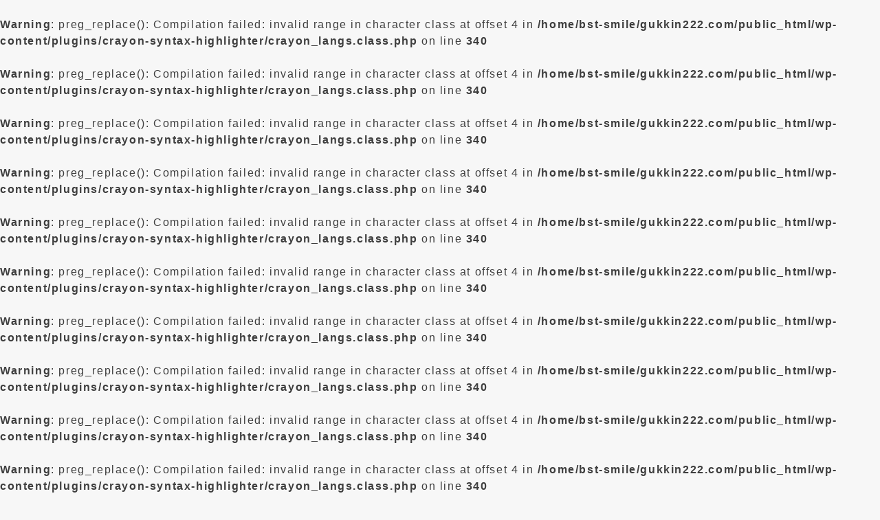

--- FILE ---
content_type: text/html; charset=UTF-8
request_url: https://gukkin222.com/archives/1096
body_size: 19188
content:
<br />
<b>Warning</b>:  preg_replace(): Compilation failed: invalid range in character class at offset 4 in <b>/home/bst-smile/gukkin222.com/public_html/wp-content/plugins/crayon-syntax-highlighter/crayon_langs.class.php</b> on line <b>340</b><br />
<br />
<b>Warning</b>:  preg_replace(): Compilation failed: invalid range in character class at offset 4 in <b>/home/bst-smile/gukkin222.com/public_html/wp-content/plugins/crayon-syntax-highlighter/crayon_langs.class.php</b> on line <b>340</b><br />
<br />
<b>Warning</b>:  preg_replace(): Compilation failed: invalid range in character class at offset 4 in <b>/home/bst-smile/gukkin222.com/public_html/wp-content/plugins/crayon-syntax-highlighter/crayon_langs.class.php</b> on line <b>340</b><br />
<br />
<b>Warning</b>:  preg_replace(): Compilation failed: invalid range in character class at offset 4 in <b>/home/bst-smile/gukkin222.com/public_html/wp-content/plugins/crayon-syntax-highlighter/crayon_langs.class.php</b> on line <b>340</b><br />
<br />
<b>Warning</b>:  preg_replace(): Compilation failed: invalid range in character class at offset 4 in <b>/home/bst-smile/gukkin222.com/public_html/wp-content/plugins/crayon-syntax-highlighter/crayon_langs.class.php</b> on line <b>340</b><br />
<br />
<b>Warning</b>:  preg_replace(): Compilation failed: invalid range in character class at offset 4 in <b>/home/bst-smile/gukkin222.com/public_html/wp-content/plugins/crayon-syntax-highlighter/crayon_langs.class.php</b> on line <b>340</b><br />
<br />
<b>Warning</b>:  preg_replace(): Compilation failed: invalid range in character class at offset 4 in <b>/home/bst-smile/gukkin222.com/public_html/wp-content/plugins/crayon-syntax-highlighter/crayon_langs.class.php</b> on line <b>340</b><br />
<br />
<b>Warning</b>:  preg_replace(): Compilation failed: invalid range in character class at offset 4 in <b>/home/bst-smile/gukkin222.com/public_html/wp-content/plugins/crayon-syntax-highlighter/crayon_langs.class.php</b> on line <b>340</b><br />
<br />
<b>Warning</b>:  preg_replace(): Compilation failed: invalid range in character class at offset 4 in <b>/home/bst-smile/gukkin222.com/public_html/wp-content/plugins/crayon-syntax-highlighter/crayon_langs.class.php</b> on line <b>340</b><br />
<br />
<b>Warning</b>:  preg_replace(): Compilation failed: invalid range in character class at offset 4 in <b>/home/bst-smile/gukkin222.com/public_html/wp-content/plugins/crayon-syntax-highlighter/crayon_langs.class.php</b> on line <b>340</b><br />
<br />
<b>Warning</b>:  preg_replace(): Compilation failed: invalid range in character class at offset 4 in <b>/home/bst-smile/gukkin222.com/public_html/wp-content/plugins/crayon-syntax-highlighter/crayon_langs.class.php</b> on line <b>340</b><br />
<br />
<b>Warning</b>:  preg_replace(): Compilation failed: invalid range in character class at offset 4 in <b>/home/bst-smile/gukkin222.com/public_html/wp-content/plugins/crayon-syntax-highlighter/crayon_langs.class.php</b> on line <b>340</b><br />
<br />
<b>Warning</b>:  preg_replace(): Compilation failed: invalid range in character class at offset 4 in <b>/home/bst-smile/gukkin222.com/public_html/wp-content/plugins/crayon-syntax-highlighter/crayon_langs.class.php</b> on line <b>340</b><br />
<br />
<b>Warning</b>:  preg_replace(): Compilation failed: invalid range in character class at offset 4 in <b>/home/bst-smile/gukkin222.com/public_html/wp-content/plugins/crayon-syntax-highlighter/crayon_langs.class.php</b> on line <b>340</b><br />
<br />
<b>Warning</b>:  preg_replace(): Compilation failed: invalid range in character class at offset 4 in <b>/home/bst-smile/gukkin222.com/public_html/wp-content/plugins/crayon-syntax-highlighter/crayon_langs.class.php</b> on line <b>340</b><br />
<br />
<b>Warning</b>:  preg_replace(): Compilation failed: invalid range in character class at offset 4 in <b>/home/bst-smile/gukkin222.com/public_html/wp-content/plugins/crayon-syntax-highlighter/crayon_langs.class.php</b> on line <b>340</b><br />
<br />
<b>Warning</b>:  preg_replace(): Compilation failed: invalid range in character class at offset 4 in <b>/home/bst-smile/gukkin222.com/public_html/wp-content/plugins/crayon-syntax-highlighter/crayon_langs.class.php</b> on line <b>340</b><br />
<br />
<b>Warning</b>:  preg_replace(): Compilation failed: invalid range in character class at offset 4 in <b>/home/bst-smile/gukkin222.com/public_html/wp-content/plugins/crayon-syntax-highlighter/crayon_langs.class.php</b> on line <b>340</b><br />
<br />
<b>Warning</b>:  preg_replace(): Compilation failed: invalid range in character class at offset 4 in <b>/home/bst-smile/gukkin222.com/public_html/wp-content/plugins/crayon-syntax-highlighter/crayon_langs.class.php</b> on line <b>340</b><br />
<br />
<b>Warning</b>:  preg_replace(): Compilation failed: invalid range in character class at offset 4 in <b>/home/bst-smile/gukkin222.com/public_html/wp-content/plugins/crayon-syntax-highlighter/crayon_langs.class.php</b> on line <b>340</b><br />
<br />
<b>Warning</b>:  preg_replace(): Compilation failed: invalid range in character class at offset 4 in <b>/home/bst-smile/gukkin222.com/public_html/wp-content/plugins/crayon-syntax-highlighter/crayon_langs.class.php</b> on line <b>340</b><br />
<br />
<b>Warning</b>:  preg_replace(): Compilation failed: invalid range in character class at offset 4 in <b>/home/bst-smile/gukkin222.com/public_html/wp-content/plugins/crayon-syntax-highlighter/crayon_langs.class.php</b> on line <b>340</b><br />
<br />
<b>Warning</b>:  preg_replace(): Compilation failed: invalid range in character class at offset 4 in <b>/home/bst-smile/gukkin222.com/public_html/wp-content/plugins/crayon-syntax-highlighter/crayon_langs.class.php</b> on line <b>340</b><br />
<br />
<b>Warning</b>:  preg_replace(): Compilation failed: invalid range in character class at offset 4 in <b>/home/bst-smile/gukkin222.com/public_html/wp-content/plugins/crayon-syntax-highlighter/crayon_langs.class.php</b> on line <b>340</b><br />
<br />
<b>Warning</b>:  preg_replace(): Compilation failed: invalid range in character class at offset 4 in <b>/home/bst-smile/gukkin222.com/public_html/wp-content/plugins/crayon-syntax-highlighter/crayon_langs.class.php</b> on line <b>340</b><br />
<br />
<b>Warning</b>:  preg_replace(): Compilation failed: invalid range in character class at offset 4 in <b>/home/bst-smile/gukkin222.com/public_html/wp-content/plugins/crayon-syntax-highlighter/crayon_langs.class.php</b> on line <b>340</b><br />
<br />
<b>Warning</b>:  preg_replace(): Compilation failed: invalid range in character class at offset 4 in <b>/home/bst-smile/gukkin222.com/public_html/wp-content/plugins/crayon-syntax-highlighter/crayon_langs.class.php</b> on line <b>340</b><br />
<br />
<b>Warning</b>:  preg_replace(): Compilation failed: invalid range in character class at offset 4 in <b>/home/bst-smile/gukkin222.com/public_html/wp-content/plugins/crayon-syntax-highlighter/crayon_langs.class.php</b> on line <b>340</b><br />
<br />
<b>Warning</b>:  preg_replace(): Compilation failed: invalid range in character class at offset 4 in <b>/home/bst-smile/gukkin222.com/public_html/wp-content/plugins/crayon-syntax-highlighter/crayon_langs.class.php</b> on line <b>340</b><br />
<br />
<b>Warning</b>:  preg_replace(): Compilation failed: invalid range in character class at offset 4 in <b>/home/bst-smile/gukkin222.com/public_html/wp-content/plugins/crayon-syntax-highlighter/crayon_langs.class.php</b> on line <b>340</b><br />
<br />
<b>Warning</b>:  preg_replace(): Compilation failed: invalid range in character class at offset 4 in <b>/home/bst-smile/gukkin222.com/public_html/wp-content/plugins/crayon-syntax-highlighter/crayon_langs.class.php</b> on line <b>340</b><br />
<br />
<b>Warning</b>:  preg_replace(): Compilation failed: invalid range in character class at offset 4 in <b>/home/bst-smile/gukkin222.com/public_html/wp-content/plugins/crayon-syntax-highlighter/crayon_langs.class.php</b> on line <b>340</b><br />
<br />
<b>Warning</b>:  preg_replace(): Compilation failed: invalid range in character class at offset 4 in <b>/home/bst-smile/gukkin222.com/public_html/wp-content/plugins/crayon-syntax-highlighter/crayon_langs.class.php</b> on line <b>340</b><br />
<br />
<b>Warning</b>:  preg_replace(): Compilation failed: invalid range in character class at offset 4 in <b>/home/bst-smile/gukkin222.com/public_html/wp-content/plugins/crayon-syntax-highlighter/crayon_langs.class.php</b> on line <b>340</b><br />
<br />
<b>Warning</b>:  preg_replace(): Compilation failed: invalid range in character class at offset 4 in <b>/home/bst-smile/gukkin222.com/public_html/wp-content/plugins/crayon-syntax-highlighter/crayon_langs.class.php</b> on line <b>340</b><br />
<br />
<b>Warning</b>:  preg_replace(): Compilation failed: invalid range in character class at offset 4 in <b>/home/bst-smile/gukkin222.com/public_html/wp-content/plugins/crayon-syntax-highlighter/crayon_langs.class.php</b> on line <b>340</b><br />
<br />
<b>Warning</b>:  preg_replace(): Compilation failed: invalid range in character class at offset 4 in <b>/home/bst-smile/gukkin222.com/public_html/wp-content/plugins/crayon-syntax-highlighter/crayon_langs.class.php</b> on line <b>340</b><br />
<br />
<b>Warning</b>:  preg_replace(): Compilation failed: invalid range in character class at offset 4 in <b>/home/bst-smile/gukkin222.com/public_html/wp-content/plugins/crayon-syntax-highlighter/crayon_langs.class.php</b> on line <b>340</b><br />
<br />
<b>Warning</b>:  preg_replace(): Compilation failed: invalid range in character class at offset 4 in <b>/home/bst-smile/gukkin222.com/public_html/wp-content/plugins/crayon-syntax-highlighter/crayon_langs.class.php</b> on line <b>340</b><br />
<br />
<b>Warning</b>:  preg_replace(): Compilation failed: invalid range in character class at offset 4 in <b>/home/bst-smile/gukkin222.com/public_html/wp-content/plugins/crayon-syntax-highlighter/crayon_langs.class.php</b> on line <b>340</b><br />
<br />
<b>Warning</b>:  preg_replace(): Compilation failed: invalid range in character class at offset 4 in <b>/home/bst-smile/gukkin222.com/public_html/wp-content/plugins/crayon-syntax-highlighter/crayon_langs.class.php</b> on line <b>340</b><br />
<br />
<b>Warning</b>:  preg_replace(): Compilation failed: invalid range in character class at offset 4 in <b>/home/bst-smile/gukkin222.com/public_html/wp-content/plugins/crayon-syntax-highlighter/crayon_langs.class.php</b> on line <b>340</b><br />
<br />
<b>Warning</b>:  preg_replace(): Compilation failed: invalid range in character class at offset 4 in <b>/home/bst-smile/gukkin222.com/public_html/wp-content/plugins/crayon-syntax-highlighter/crayon_langs.class.php</b> on line <b>340</b><br />
<br />
<b>Warning</b>:  preg_replace(): Compilation failed: invalid range in character class at offset 4 in <b>/home/bst-smile/gukkin222.com/public_html/wp-content/plugins/crayon-syntax-highlighter/crayon_langs.class.php</b> on line <b>340</b><br />
<br />
<b>Warning</b>:  preg_replace(): Compilation failed: invalid range in character class at offset 4 in <b>/home/bst-smile/gukkin222.com/public_html/wp-content/plugins/crayon-syntax-highlighter/crayon_langs.class.php</b> on line <b>340</b><br />
<br />
<b>Warning</b>:  preg_replace(): Compilation failed: invalid range in character class at offset 4 in <b>/home/bst-smile/gukkin222.com/public_html/wp-content/plugins/crayon-syntax-highlighter/crayon_langs.class.php</b> on line <b>340</b><br />
<br />
<b>Warning</b>:  preg_replace(): Compilation failed: invalid range in character class at offset 4 in <b>/home/bst-smile/gukkin222.com/public_html/wp-content/plugins/crayon-syntax-highlighter/crayon_langs.class.php</b> on line <b>340</b><br />
<br />
<b>Warning</b>:  preg_replace(): Compilation failed: invalid range in character class at offset 4 in <b>/home/bst-smile/gukkin222.com/public_html/wp-content/plugins/crayon-syntax-highlighter/crayon_langs.class.php</b> on line <b>340</b><br />
<br />
<b>Warning</b>:  preg_replace(): Compilation failed: invalid range in character class at offset 4 in <b>/home/bst-smile/gukkin222.com/public_html/wp-content/plugins/crayon-syntax-highlighter/crayon_langs.class.php</b> on line <b>340</b><br />
<br />
<b>Warning</b>:  preg_replace(): Compilation failed: invalid range in character class at offset 4 in <b>/home/bst-smile/gukkin222.com/public_html/wp-content/plugins/crayon-syntax-highlighter/crayon_langs.class.php</b> on line <b>340</b><br />
<br />
<b>Warning</b>:  preg_replace(): Compilation failed: invalid range in character class at offset 4 in <b>/home/bst-smile/gukkin222.com/public_html/wp-content/plugins/crayon-syntax-highlighter/crayon_langs.class.php</b> on line <b>340</b><br />
<br />
<b>Warning</b>:  preg_replace(): Compilation failed: invalid range in character class at offset 4 in <b>/home/bst-smile/gukkin222.com/public_html/wp-content/plugins/crayon-syntax-highlighter/crayon_langs.class.php</b> on line <b>340</b><br />
<br />
<b>Warning</b>:  preg_replace(): Compilation failed: invalid range in character class at offset 4 in <b>/home/bst-smile/gukkin222.com/public_html/wp-content/plugins/crayon-syntax-highlighter/crayon_langs.class.php</b> on line <b>340</b><br />
<br />
<b>Warning</b>:  preg_replace(): Compilation failed: invalid range in character class at offset 4 in <b>/home/bst-smile/gukkin222.com/public_html/wp-content/plugins/crayon-syntax-highlighter/crayon_langs.class.php</b> on line <b>340</b><br />
<br />
<b>Warning</b>:  preg_replace(): Compilation failed: invalid range in character class at offset 4 in <b>/home/bst-smile/gukkin222.com/public_html/wp-content/plugins/crayon-syntax-highlighter/crayon_langs.class.php</b> on line <b>340</b><br />
<br />
<b>Warning</b>:  preg_replace(): Compilation failed: invalid range in character class at offset 4 in <b>/home/bst-smile/gukkin222.com/public_html/wp-content/plugins/crayon-syntax-highlighter/crayon_langs.class.php</b> on line <b>340</b><br />
<br />
<b>Warning</b>:  preg_replace(): Compilation failed: invalid range in character class at offset 4 in <b>/home/bst-smile/gukkin222.com/public_html/wp-content/plugins/crayon-syntax-highlighter/crayon_langs.class.php</b> on line <b>340</b><br />
<br />
<b>Warning</b>:  preg_replace(): Compilation failed: invalid range in character class at offset 4 in <b>/home/bst-smile/gukkin222.com/public_html/wp-content/plugins/crayon-syntax-highlighter/crayon_langs.class.php</b> on line <b>340</b><br />
<br />
<b>Warning</b>:  preg_replace(): Compilation failed: invalid range in character class at offset 4 in <b>/home/bst-smile/gukkin222.com/public_html/wp-content/plugins/crayon-syntax-highlighter/crayon_langs.class.php</b> on line <b>340</b><br />
<br />
<b>Warning</b>:  preg_replace(): Compilation failed: invalid range in character class at offset 4 in <b>/home/bst-smile/gukkin222.com/public_html/wp-content/plugins/crayon-syntax-highlighter/crayon_langs.class.php</b> on line <b>340</b><br />
<br />
<b>Warning</b>:  preg_replace(): Compilation failed: invalid range in character class at offset 4 in <b>/home/bst-smile/gukkin222.com/public_html/wp-content/plugins/crayon-syntax-highlighter/crayon_langs.class.php</b> on line <b>340</b><br />
<br />
<b>Warning</b>:  preg_replace(): Compilation failed: invalid range in character class at offset 4 in <b>/home/bst-smile/gukkin222.com/public_html/wp-content/plugins/crayon-syntax-highlighter/crayon_langs.class.php</b> on line <b>340</b><br />
<br />
<b>Warning</b>:  preg_replace(): Compilation failed: invalid range in character class at offset 4 in <b>/home/bst-smile/gukkin222.com/public_html/wp-content/plugins/crayon-syntax-highlighter/crayon_langs.class.php</b> on line <b>340</b><br />
<br />
<b>Warning</b>:  preg_replace(): Compilation failed: invalid range in character class at offset 4 in <b>/home/bst-smile/gukkin222.com/public_html/wp-content/plugins/crayon-syntax-highlighter/crayon_langs.class.php</b> on line <b>340</b><br />
<br />
<b>Warning</b>:  preg_replace(): Compilation failed: invalid range in character class at offset 4 in <b>/home/bst-smile/gukkin222.com/public_html/wp-content/plugins/crayon-syntax-highlighter/crayon_langs.class.php</b> on line <b>340</b><br />
<br />
<b>Warning</b>:  preg_replace(): Compilation failed: invalid range in character class at offset 4 in <b>/home/bst-smile/gukkin222.com/public_html/wp-content/plugins/crayon-syntax-highlighter/crayon_langs.class.php</b> on line <b>340</b><br />
<!doctype html>
<!--[if lt IE 7]><html lang="ja"
prefix="og: https://ogp.me/ns#"  class="no-js lt-ie9 lt-ie8 lt-ie7"><![endif]-->
<!--[if (IE 7)&!(IEMobile)]><html lang="ja"
prefix="og: https://ogp.me/ns#"  class="no-js lt-ie9 lt-ie8"><![endif]-->
<!--[if (IE 8)&!(IEMobile)]><html lang="ja"
prefix="og: https://ogp.me/ns#"  class="no-js lt-ie9"><![endif]-->
<!--[if gt IE 8]><!--> <html lang="ja"
prefix="og: https://ogp.me/ns#"  class="no-js"><!--<![endif]-->
<head>
<script src="//kitchen.juicer.cc/?color=uH3GsoZXMx4=" async></script>
<link rel="stylesheet" href="prism.css" />
<script src="prism.js"></script>
<meta charset="utf-8">
<meta http-equiv="X-UA-Compatible" content="IE=edge">
<meta name="HandheldFriendly" content="True">
<meta name="MobileOptimized" content="320">
<meta name="viewport" content="width=device-width, initial-scale=1"/>
<link rel="pingback" href="https://gukkin222.com/xmlrpc.php">
<!--[if IE]>
<![endif]-->
<!--[if lt IE 9]>
<script src="//html5shiv.googlecode.com/svn/trunk/html5.js"></script>
<script src="//css3-mediaqueries-js.googlecode.com/svn/trunk/css3-mediaqueries.js"></script>
<![endif]-->
<!-- All in One SEO 4.1.1.2 -->
<title>infotop（インフォトップ）への登録方法を動画解説!! | 素晴らしくNiceChoiceな世界</title>
<meta name="description" content="インフォトップはアフィリエイトをしていく上で必ず登録しておくべきASPです。今回はそんなインフォトップへの登録手順を動画で分かりやすく解説します。 また、ASPとは何かについても一緒に説明していきたいと思います。"/>
<meta name="keywords" content="ネットビジネス" />
<link rel="canonical" href="https://gukkin222.com/archives/1096" />
<meta property="og:site_name" content="ネットビジネスで誰にも縛られない生き方を提案する自由人ぐっきんのブログ" />
<meta property="og:type" content="article" />
<meta property="og:title" content="infotop（インフォトップ）への登録方法を動画解説!! | 素晴らしくNiceChoiceな世界" />
<meta property="og:description" content="インフォトップはアフィリエイトをしていく上で必ず登録しておくべきASPです。今回はそんなインフォトップへの登録手順を動画で分かりやすく解説します。 また、ASPとは何かについても一緒に説明していきたいと思います。" />
<meta property="og:url" content="https://gukkin222.com/archives/1096" />
<meta property="og:image" content="https://gukkin222.com/wp-content/uploads/2015/05/infotop.jpg" />
<meta property="og:image:secure_url" content="https://gukkin222.com/wp-content/uploads/2015/05/infotop.jpg" />
<meta property="og:image:width" content="680" />
<meta property="og:image:height" content="380" />
<meta property="article:published_time" content="2015-05-05T19:03:14Z" />
<meta property="article:modified_time" content="2018-04-09T00:00:14Z" />
<meta name="twitter:card" content="summary_large_image" />
<meta name="twitter:site" content="@gukkin0222" />
<meta name="twitter:domain" content="gukkin222.com" />
<meta name="twitter:title" content="infotop（インフォトップ）への登録方法を動画解説!! | 素晴らしくNiceChoiceな世界" />
<meta name="twitter:description" content="インフォトップはアフィリエイトをしていく上で必ず登録しておくべきASPです。今回はそんなインフォトップへの登録手順を動画で分かりやすく解説します。 また、ASPとは何かについても一緒に説明していきたいと思います。" />
<meta name="twitter:image" content="https://gukkin222.com/wp-content/uploads/2015/05/infotop.jpg" />
<meta name="google" content="nositelinkssearchbox" />
<script type="application/ld+json" class="aioseo-schema">
{"@context":"https:\/\/schema.org","@graph":[{"@type":"WebSite","@id":"https:\/\/gukkin222.com\/#website","url":"https:\/\/gukkin222.com\/","name":"\u7d20\u6674\u3089\u3057\u304fNiceChoice\u306a\u4e16\u754c","description":"\u30cd\u30c3\u30c8\u30d3\u30b8\u30cd\u30b9\u3067\u81ea\u7531\u3092\u624b\u306b\u5165\u308c\u3001\u81ea\u4fe1\u3092\u53d6\u308a\u623b\u3057\u3001\u8ab0\u306b\u3082\u6587\u53e5\u3092\u8a00\u308f\u308c\u305a\u306b\u751f\u304d\u3066\u304f\u3002\u305d\u306e\u70ba\u306b\u5fc5\u8981\u306a\u30a4\u30f3\u30bf\u30fc\u30cd\u30c3\u30c8\u306e\u57fa\u790e\u77e5\u8b58\u3084\u30de\u30fc\u30b1\u30c6\u30a3\u30f3\u30b0\u3001\u30b3\u30d4\u30fc\u30e9\u30a4\u30c6\u30a3\u30f3\u30b0\u30b9\u30ad\u30eb\u306b\u3064\u3044\u3066\u6559\u3048\u308b\u7dcf\u5408\u30d3\u30b8\u30cd\u30b9\u7814\u7a76\u6240\u3067\u3059\u3002","publisher":{"@id":"https:\/\/gukkin222.com\/#organization"}},{"@type":"Organization","@id":"https:\/\/gukkin222.com\/#organization","name":"\u7d20\u6674\u3089\u3057\u304fNiceChoice\u306a\u4e16\u754c","url":"https:\/\/gukkin222.com\/","sameAs":["https:\/\/twitter.com\/gukkin0222"]},{"@type":"BreadcrumbList","@id":"https:\/\/gukkin222.com\/archives\/1096#breadcrumblist","itemListElement":[{"@type":"ListItem","@id":"https:\/\/gukkin222.com\/#listItem","position":"1","item":{"@id":"https:\/\/gukkin222.com\/#item","name":"\u30db\u30fc\u30e0","description":"\u30e1\u30a4\u30f3\u30ab\u30c6\u30b4\u30ea\u30fc [co...","url":"https:\/\/gukkin222.com\/"}}]},{"@type":"Person","@id":"https:\/\/gukkin222.com\/archives\/author\/1#author","url":"https:\/\/gukkin222.com\/archives\/author\/1","name":"gukkin","image":{"@type":"ImageObject","@id":"https:\/\/gukkin222.com\/archives\/1096#authorImage","url":"https:\/\/secure.gravatar.com\/avatar\/df443fe607bc6d1a86a47b99eb464453?s=96&d=mm&r=g","width":"96","height":"96","caption":"gukkin"},"sameAs":["https:\/\/twitter.com\/gukkin0222"]},{"@type":"WebPage","@id":"https:\/\/gukkin222.com\/archives\/1096#webpage","url":"https:\/\/gukkin222.com\/archives\/1096","name":"infotop\uff08\u30a4\u30f3\u30d5\u30a9\u30c8\u30c3\u30d7\uff09\u3078\u306e\u767b\u9332\u65b9\u6cd5\u3092\u52d5\u753b\u89e3\u8aac!! | \u7d20\u6674\u3089\u3057\u304fNiceChoice\u306a\u4e16\u754c","description":"\u30a4\u30f3\u30d5\u30a9\u30c8\u30c3\u30d7\u306f\u30a2\u30d5\u30a3\u30ea\u30a8\u30a4\u30c8\u3092\u3057\u3066\u3044\u304f\u4e0a\u3067\u5fc5\u305a\u767b\u9332\u3057\u3066\u304a\u304f\u3079\u304dASP\u3067\u3059\u3002\u4eca\u56de\u306f\u305d\u3093\u306a\u30a4\u30f3\u30d5\u30a9\u30c8\u30c3\u30d7\u3078\u306e\u767b\u9332\u624b\u9806\u3092\u52d5\u753b\u3067\u5206\u304b\u308a\u3084\u3059\u304f\u89e3\u8aac\u3057\u307e\u3059\u3002 \u307e\u305f\u3001ASP\u3068\u306f\u4f55\u304b\u306b\u3064\u3044\u3066\u3082\u4e00\u7dd2\u306b\u8aac\u660e\u3057\u3066\u3044\u304d\u305f\u3044\u3068\u601d\u3044\u307e\u3059\u3002","inLanguage":"ja","isPartOf":{"@id":"https:\/\/gukkin222.com\/#website"},"breadcrumb":{"@id":"https:\/\/gukkin222.com\/archives\/1096#breadcrumblist"},"author":"https:\/\/gukkin222.com\/archives\/1096#author","creator":"https:\/\/gukkin222.com\/archives\/1096#author","image":{"@type":"ImageObject","@id":"https:\/\/gukkin222.com\/#mainImage","url":"https:\/\/gukkin222.com\/wp-content\/uploads\/2015\/05\/infotop.jpg","width":"680","height":"380"},"primaryImageOfPage":{"@id":"https:\/\/gukkin222.com\/archives\/1096#mainImage"},"datePublished":"2015-05-05T19:03:14+09:00","dateModified":"2018-04-09T00:00:14+09:00"},{"@type":"Article","@id":"https:\/\/gukkin222.com\/archives\/1096#article","name":"infotop\uff08\u30a4\u30f3\u30d5\u30a9\u30c8\u30c3\u30d7\uff09\u3078\u306e\u767b\u9332\u65b9\u6cd5\u3092\u52d5\u753b\u89e3\u8aac!! | \u7d20\u6674\u3089\u3057\u304fNiceChoice\u306a\u4e16\u754c","description":"\u30a4\u30f3\u30d5\u30a9\u30c8\u30c3\u30d7\u306f\u30a2\u30d5\u30a3\u30ea\u30a8\u30a4\u30c8\u3092\u3057\u3066\u3044\u304f\u4e0a\u3067\u5fc5\u305a\u767b\u9332\u3057\u3066\u304a\u304f\u3079\u304dASP\u3067\u3059\u3002\u4eca\u56de\u306f\u305d\u3093\u306a\u30a4\u30f3\u30d5\u30a9\u30c8\u30c3\u30d7\u3078\u306e\u767b\u9332\u624b\u9806\u3092\u52d5\u753b\u3067\u5206\u304b\u308a\u3084\u3059\u304f\u89e3\u8aac\u3057\u307e\u3059\u3002 \u307e\u305f\u3001ASP\u3068\u306f\u4f55\u304b\u306b\u3064\u3044\u3066\u3082\u4e00\u7dd2\u306b\u8aac\u660e\u3057\u3066\u3044\u304d\u305f\u3044\u3068\u601d\u3044\u307e\u3059\u3002","headline":"infotop\uff08\u30a4\u30f3\u30d5\u30a9\u30c8\u30c3\u30d7\uff09\u3078\u306e\u767b\u9332\u65b9\u6cd5\u3092\u52d5\u753b\u89e3\u8aac!!","author":{"@id":"https:\/\/gukkin222.com\/archives\/author\/1#author"},"publisher":{"@id":"https:\/\/gukkin222.com\/#organization"},"datePublished":"2015-05-05T19:03:14+09:00","dateModified":"2018-04-09T00:00:14+09:00","articleSection":"\u30cd\u30c3\u30c8\u30d3\u30b8\u30cd\u30b9","mainEntityOfPage":{"@id":"https:\/\/gukkin222.com\/archives\/1096#webpage"},"isPartOf":{"@id":"https:\/\/gukkin222.com\/archives\/1096#webpage"},"image":{"@type":"ImageObject","@id":"https:\/\/gukkin222.com\/#articleImage","url":"https:\/\/gukkin222.com\/wp-content\/uploads\/2015\/05\/infotop.jpg","width":"680","height":"380"}}]}
</script>
<!-- All in One SEO -->
<link rel='dns-prefetch' href='//ajax.googleapis.com' />
<link rel='dns-prefetch' href='//fonts.googleapis.com' />
<link rel='dns-prefetch' href='//maxcdn.bootstrapcdn.com' />
<link rel='dns-prefetch' href='//v0.wordpress.com' />
<link rel="alternate" type="application/rss+xml" title="素晴らしくNiceChoiceな世界 &raquo; フィード" href="https://gukkin222.com/feed" />
<link rel="alternate" type="application/rss+xml" title="素晴らしくNiceChoiceな世界 &raquo; コメントフィード" href="https://gukkin222.com/comments/feed" />
<link rel="alternate" type="application/rss+xml" title="素晴らしくNiceChoiceな世界 &raquo; infotop（インフォトップ）への登録方法を動画解説!! のコメントのフィード" href="https://gukkin222.com/archives/1096/feed" />
<!-- This site uses the Google Analytics by ExactMetrics plugin v6.7.0 - Using Analytics tracking - https://www.exactmetrics.com/ -->
<script src="//www.googletagmanager.com/gtag/js?id=UA-76099154-1"  type="text/javascript" data-cfasync="false"></script>
<script type="text/javascript" data-cfasync="false">
var em_version = '6.7.0';
var em_track_user = true;
var em_no_track_reason = '';
var disableStr = 'ga-disable-UA-76099154-1';
/* Function to detect opted out users */
function __gtagTrackerIsOptedOut() {
return document.cookie.indexOf( disableStr + '=true' ) > - 1;
}
/* Disable tracking if the opt-out cookie exists. */
if ( __gtagTrackerIsOptedOut() ) {
window[disableStr] = true;
}
/* Opt-out function */
function __gtagTrackerOptout() {
document.cookie = disableStr + '=true; expires=Thu, 31 Dec 2099 23:59:59 UTC; path=/';
window[disableStr] = true;
}
if ( 'undefined' === typeof gaOptout ) {
function gaOptout() {
__gtagTrackerOptout();
}
}
window.dataLayer = window.dataLayer || [];
if ( em_track_user ) {
function __gtagTracker() {dataLayer.push( arguments );}
__gtagTracker( 'js', new Date() );
__gtagTracker( 'set', {
'developer_id.dNDMyYj' : true,
});
__gtagTracker( 'config', 'UA-76099154-1', {
forceSSL:true,					} );
window.gtag = __gtagTracker;										(
function () {
/* https://developers.google.com/analytics/devguides/collection/analyticsjs/ */
/* ga and __gaTracker compatibility shim. */
var noopfn = function () {
return null;
};
var newtracker = function () {
return new Tracker();
};
var Tracker = function () {
return null;
};
var p = Tracker.prototype;
p.get = noopfn;
p.set = noopfn;
p.send = function (){
var args = Array.prototype.slice.call(arguments);
args.unshift( 'send' );
__gaTracker.apply(null, args);
};
var __gaTracker = function () {
var len = arguments.length;
if ( len === 0 ) {
return;
}
var f = arguments[len - 1];
if ( typeof f !== 'object' || f === null || typeof f.hitCallback !== 'function' ) {
if ( 'send' === arguments[0] ) {
var hitConverted, hitObject = false, action;
if ( 'event' === arguments[1] ) {
if ( 'undefined' !== typeof arguments[3] ) {
hitObject = {
'eventAction': arguments[3],
'eventCategory': arguments[2],
'eventLabel': arguments[4],
'value': arguments[5] ? arguments[5] : 1,
}
}
}
if ( typeof arguments[2] === 'object' ) {
hitObject = arguments[2];
}
if ( typeof arguments[5] === 'object' ) {
Object.assign( hitObject, arguments[5] );
}
if ( 'undefined' !== typeof (
arguments[1].hitType
) ) {
hitObject = arguments[1];
}
if ( hitObject ) {
action = 'timing' === arguments[1].hitType ? 'timing_complete' : hitObject.eventAction;
hitConverted = mapArgs( hitObject );
__gtagTracker( 'event', action, hitConverted );
}
}
return;
}
function mapArgs( args ) {
var gaKey, hit = {};
var gaMap = {
'eventCategory': 'event_category',
'eventAction': 'event_action',
'eventLabel': 'event_label',
'eventValue': 'event_value',
'nonInteraction': 'non_interaction',
'timingCategory': 'event_category',
'timingVar': 'name',
'timingValue': 'value',
'timingLabel': 'event_label',
};
for ( gaKey in gaMap ) {
if ( 'undefined' !== typeof args[gaKey] ) {
hit[gaMap[gaKey]] = args[gaKey];
}
}
return hit;
}
try {
f.hitCallback();
} catch ( ex ) {
}
};
__gaTracker.create = newtracker;
__gaTracker.getByName = newtracker;
__gaTracker.getAll = function () {
return [];
};
__gaTracker.remove = noopfn;
__gaTracker.loaded = true;
window['__gaTracker'] = __gaTracker;
}
)();
} else {
console.log( "" );
( function () {
function __gtagTracker() {
return null;
}
window['__gtagTracker'] = __gtagTracker;
window['gtag'] = __gtagTracker;
} )();
}
</script>
<!-- / Google Analytics by ExactMetrics -->
<!-- <link rel='stylesheet' id='crayon-css'  href='https://gukkin222.com/wp-content/plugins/crayon-syntax-highlighter/css/min/crayon.min.css' type='text/css' media='all' /> -->
<!-- <link rel='stylesheet' id='wp-block-library-css'  href='https://gukkin222.com/wp-includes/css/dist/block-library/style.min.css' type='text/css' media='all' /> -->
<link rel="stylesheet" type="text/css" href="//gukkin222.com/wp-content/cache/wpfc-minified/7zp3bkpu/6bx9g.css" media="all"/>
<style id='wp-block-library-inline-css' type='text/css'>
.has-text-align-justify{text-align:justify;}
</style>
<!-- <link rel='stylesheet' id='contact-form-7-css'  href='https://gukkin222.com/wp-content/plugins/contact-form-7/includes/css/styles.css' type='text/css' media='all' /> -->
<!-- <link rel='stylesheet' id='sb-type-std-css'  href='https://gukkin222.com/wp-content/plugins/speech-bubble/css/sb-type-std.css' type='text/css' media='all' /> -->
<!-- <link rel='stylesheet' id='sb-type-fb-css'  href='https://gukkin222.com/wp-content/plugins/speech-bubble/css/sb-type-fb.css' type='text/css' media='all' /> -->
<!-- <link rel='stylesheet' id='sb-type-fb-flat-css'  href='https://gukkin222.com/wp-content/plugins/speech-bubble/css/sb-type-fb-flat.css' type='text/css' media='all' /> -->
<!-- <link rel='stylesheet' id='sb-type-ln-css'  href='https://gukkin222.com/wp-content/plugins/speech-bubble/css/sb-type-ln.css' type='text/css' media='all' /> -->
<!-- <link rel='stylesheet' id='sb-type-ln-flat-css'  href='https://gukkin222.com/wp-content/plugins/speech-bubble/css/sb-type-ln-flat.css' type='text/css' media='all' /> -->
<!-- <link rel='stylesheet' id='sb-type-pink-css'  href='https://gukkin222.com/wp-content/plugins/speech-bubble/css/sb-type-pink.css' type='text/css' media='all' /> -->
<!-- <link rel='stylesheet' id='sb-type-rtail-css'  href='https://gukkin222.com/wp-content/plugins/speech-bubble/css/sb-type-rtail.css' type='text/css' media='all' /> -->
<!-- <link rel='stylesheet' id='sb-type-drop-css'  href='https://gukkin222.com/wp-content/plugins/speech-bubble/css/sb-type-drop.css' type='text/css' media='all' /> -->
<!-- <link rel='stylesheet' id='sb-type-think-css'  href='https://gukkin222.com/wp-content/plugins/speech-bubble/css/sb-type-think.css' type='text/css' media='all' /> -->
<!-- <link rel='stylesheet' id='sb-no-br-css'  href='https://gukkin222.com/wp-content/plugins/speech-bubble/css/sb-no-br.css' type='text/css' media='all' /> -->
<!-- <link rel='stylesheet' id='toc-screen-css'  href='https://gukkin222.com/wp-content/plugins/table-of-contents-plus/screen.min.css' type='text/css' media='all' /> -->
<!-- <link rel='stylesheet' id='whats-new-style-css'  href='https://gukkin222.com/wp-content/plugins/whats-new-genarator/whats-new.css' type='text/css' media='all' /> -->
<!-- <link rel='stylesheet' id='wp-v-icons-css-css'  href='https://gukkin222.com/wp-content/plugins/wp-visual-icon-fonts/css/wpvi-fa4.css' type='text/css' media='all' /> -->
<!-- <link rel='stylesheet' id='style-css'  href='https://gukkin222.com/wp-content/themes/jstork/style.css' type='text/css' media='all' /> -->
<!-- <link rel='stylesheet' id='child-style-css'  href='https://gukkin222.com/wp-content/themes/jstork_custom/style.css' type='text/css' media='all' /> -->
<!-- <link rel='stylesheet' id='slick-css'  href='https://gukkin222.com/wp-content/themes/jstork/library/css/slick.css' type='text/css' media='all' /> -->
<!-- <link rel='stylesheet' id='shortcode-css'  href='https://gukkin222.com/wp-content/themes/jstork/library/css/shortcode.css' type='text/css' media='all' /> -->
<link rel="stylesheet" type="text/css" href="//gukkin222.com/wp-content/cache/wpfc-minified/7l339z26/6bx9g.css" media="all"/>
<link rel='stylesheet' id='gf_Concert-css'  href='//fonts.googleapis.com/css?family=Concert+One' type='text/css' media='all' />
<link rel='stylesheet' id='gf_Lato-css'  href='//fonts.googleapis.com/css?family=Lato' type='text/css' media='all' />
<link rel='stylesheet' id='fontawesome-css'  href='//maxcdn.bootstrapcdn.com/font-awesome/4.7.0/css/font-awesome.min.css' type='text/css' media='all' />
<!-- <link rel='stylesheet' id='remodal-css'  href='https://gukkin222.com/wp-content/themes/jstork/library/css/remodal.css' type='text/css' media='all' /> -->
<!-- <link rel='stylesheet' id='animate-css'  href='https://gukkin222.com/wp-content/themes/jstork/library/css/animate.min.css' type='text/css' media='all' /> -->
<!-- <link rel='stylesheet' id='amazonjs-css'  href='https://gukkin222.com/wp-content/plugins/amazonjs/css/amazonjs.css' type='text/css' media='all' /> -->
<!-- <link rel='stylesheet' id='jetpack_css-css'  href='https://gukkin222.com/wp-content/plugins/jetpack/css/jetpack.css' type='text/css' media='all' /> -->
<!-- <link rel='stylesheet' id='jquery.lightbox.min.css-css'  href='https://gukkin222.com/wp-content/plugins/wp-jquery-lightbox/styles/lightbox.min.css' type='text/css' media='all' /> -->
<link rel="stylesheet" type="text/css" href="//gukkin222.com/wp-content/cache/wpfc-minified/7m9jdooz/6bx95.css" media="all"/>
<script type='text/javascript' src='//ajax.googleapis.com/ajax/libs/jquery/1.12.4/jquery.min.js' id='jquery-js'></script>
<script type='text/javascript' id='crayon_js-js-extra'>
/* <![CDATA[ */
var CrayonSyntaxSettings = {"version":"_2.7.2_beta","is_admin":"0","ajaxurl":"https:\/\/gukkin222.com\/wp-admin\/admin-ajax.php","prefix":"crayon-","setting":"crayon-setting","selected":"crayon-setting-selected","changed":"crayon-setting-changed","special":"crayon-setting-special","orig_value":"data-orig-value","debug":""};
var CrayonSyntaxStrings = {"copy":"Press %s to Copy, %s to Paste","minimize":"Click To Expand Code"};
/* ]]> */
</script>
<script src='//gukkin222.com/wp-content/cache/wpfc-minified/kmqs268c/8a8x.js' type="text/javascript"></script>
<!-- <script type='text/javascript' src='https://gukkin222.com/wp-content/plugins/crayon-syntax-highlighter/js/min/crayon.min.js' id='crayon_js-js'></script> -->
<script type='text/javascript' id='exactmetrics-frontend-script-js-extra'>
/* <![CDATA[ */
var exactmetrics_frontend = {"js_events_tracking":"true","download_extensions":"zip,mp3,mpeg,pdf,docx,pptx,xlsx,rar","inbound_paths":"[{\"path\":\"\\\/go\\\/\",\"label\":\"affiliate\"},{\"path\":\"\\\/recommend\\\/\",\"label\":\"affiliate\"}]","home_url":"https:\/\/gukkin222.com","hash_tracking":"false","ua":"UA-76099154-1"};
/* ]]> */
</script>
<script src='//gukkin222.com/wp-content/cache/wpfc-minified/l927z1l9/c75l3.js' type="text/javascript"></script>
<!-- <script type='text/javascript' src='https://gukkin222.com/wp-content/plugins/google-analytics-dashboard-for-wp/assets/js/frontend-gtag.min.js' id='exactmetrics-frontend-script-js'></script> -->
<link rel="https://api.w.org/" href="https://gukkin222.com/wp-json/" /><link rel="alternate" type="application/json" href="https://gukkin222.com/wp-json/wp/v2/posts/1096" /><link rel="EditURI" type="application/rsd+xml" title="RSD" href="https://gukkin222.com/xmlrpc.php?rsd" />
<link rel="wlwmanifest" type="application/wlwmanifest+xml" href="https://gukkin222.com/wp-includes/wlwmanifest.xml" /> 
<link rel='shortlink' href='https://wp.me/p5zlTY-hG' />
<link rel="alternate" type="application/json+oembed" href="https://gukkin222.com/wp-json/oembed/1.0/embed?url=https%3A%2F%2Fgukkin222.com%2Farchives%2F1096" />
<link rel="alternate" type="text/xml+oembed" href="https://gukkin222.com/wp-json/oembed/1.0/embed?url=https%3A%2F%2Fgukkin222.com%2Farchives%2F1096&#038;format=xml" />
<style type="text/css">div#toc_container {width: 75%;}</style><style type='text/css'>img#wpstats{display:none}</style>
<style type="text/css">
body{color: #3E3E3E;}
a, #breadcrumb li.bc_homelink a::before, .authorbox .author_sns li a::before{color: #1c45d8;}
a:hover{color: #E69B9B;}
.article-footer .post-categories li a,.article-footer .tags a,.accordionBtn{  background: #1c45d8;  border-color: #1c45d8;}
.article-footer .tags a{color:#1c45d8; background: none;}
.article-footer .post-categories li a:hover,.article-footer .tags a:hover,.accordionBtn.active{ background:#E69B9B;  border-color:#E69B9B;}
input[type="text"],input[type="password"],input[type="datetime"],input[type="datetime-local"],input[type="date"],input[type="month"],input[type="time"],input[type="week"],input[type="number"],input[type="email"],input[type="url"],input[type="search"],input[type="tel"],input[type="color"],select,textarea,.field { background-color: #ffffff;}
.header{color: #ffffff;}
.bgfull .header,.header.bg,.header #inner-header,.menu-sp{background: #71dee3;}
#logo a{color: #eeee22;}
#g_nav .nav li a,.nav_btn,.menu-sp a,.menu-sp a,.menu-sp > ul:after{color: #000000;}
#logo a:hover,#g_nav .nav li a:hover,.nav_btn:hover{color:#1da0c1;}
@media only screen and (min-width: 768px) {
.nav > li > a:after{background: #1da0c1;}
.nav ul {background: #666666;}
#g_nav .nav li ul.sub-menu li a{color: #f7f7f7;}
}
@media only screen and (max-width: 1165px) {
.site_description{background: #71dee3; color: #ffffff;}
}
#inner-content, #breadcrumb, .entry-content blockquote:before, .entry-content blockquote:after{background: #ffffff}
.top-post-list .post-list:before{background: #1c45d8;}
.widget li a:after{color: #1c45d8;}
.entry-content h2,.widgettitle,.accordion::before{background: #000000; color: #ffffff;}
.entry-content h3{border-color: #000000;}
.h_boader .entry-content h2{border-color: #000000; color: #3E3E3E;}
.h_balloon .entry-content h2:after{border-top-color: #000000;}
.entry-content ul li:before{ background: #000000;}
.entry-content ol li:before{ background: #000000;}
.post-list-card .post-list .eyecatch .cat-name,.top-post-list .post-list .eyecatch .cat-name,.byline .cat-name,.single .authorbox .author-newpost li .cat-name,.related-box li .cat-name,.carouselwrap .cat-name,.eyecatch .cat-name{background: #fcee21; color:  #444444;}
ul.wpp-list li a:before{background: #000000; color: #ffffff;}
.readmore a{border:1px solid #1c45d8;color:#1c45d8;}
.readmore a:hover{background:#1c45d8;color:#fff;}
.btn-wrap a{background: #1c45d8;border: 1px solid #1c45d8;}
.btn-wrap a:hover{background: #E69B9B;border-color: #E69B9B;}
.btn-wrap.simple a{border:1px solid #1c45d8;color:#1c45d8;}
.btn-wrap.simple a:hover{background:#1c45d8;}
.blue-btn, .comment-reply-link, #submit { background-color: #1c45d8; }
.blue-btn:hover, .comment-reply-link:hover, #submit:hover, .blue-btn:focus, .comment-reply-link:focus, #submit:focus {background-color: #E69B9B; }
#sidebar1{color: #444444;}
.widget:not(.widget_text) a{color:#1c45d8;}
.widget:not(.widget_text) a:hover{color:#999999;}
.bgfull #footer-top,#footer-top .inner,.cta-inner{background-color: #666666; color: #CACACA;}
.footer a,#footer-top a{color: #f7f7f7;}
#footer-top .widgettitle{color: #CACACA;}
.bgfull .footer,.footer.bg,.footer .inner {background-color: #666666;color: #CACACA;}
.footer-links li a:before{ color: #71dee3;}
.pagination a, .pagination span,.page-links a{border-color: #1c45d8; color: #1c45d8;}
.pagination .current,.pagination .current:hover,.page-links ul > li > span{background-color: #1c45d8; border-color: #1c45d8;}
.pagination a:hover, .pagination a:focus,.page-links a:hover, .page-links a:focus{background-color: #1c45d8; color: #fff;}
</style>
<link rel="icon" href="https://gukkin222.com/wp-content/uploads/2017/07/cropped-gukkin222_icon-32x32.png" sizes="32x32" />
<link rel="icon" href="https://gukkin222.com/wp-content/uploads/2017/07/cropped-gukkin222_icon-192x192.png" sizes="192x192" />
<link rel="apple-touch-icon" href="https://gukkin222.com/wp-content/uploads/2017/07/cropped-gukkin222_icon-180x180.png" />
<meta name="msapplication-TileImage" content="https://gukkin222.com/wp-content/uploads/2017/07/cropped-gukkin222_icon-270x270.png" />
<!-- <link rel="stylesheet" type="text/css" id="wp-custom-css" href="https://gukkin222.com/?custom-css=9e22615ee2" /> -->
<link rel="stylesheet" type="text/css" href="//gukkin222.com/wp-content/cache/wpfc-minified/1ffcbra4/6bx95.css" media="all"/>
</head>
<body class="post-template-default single single-post postid-1096 single-format-standard bg pannavi_on h_default sidebarright date_on">
<div id="container" class="h_default  date_on">
<header class="header animated fadeIn bg headercenter" role="banner">
<div id="inner-header" class="wrap cf">
<div id="logo" class="gf ">
<p class="h1 img"><a href="https://gukkin222.com"><img src="https://gukkin222.com/wp-content/uploads/2017/07/gukkin222_logo_fix.png" alt="素晴らしくNiceChoiceな世界"></a></p>
</div>
<nav id="g_nav" role="navigation">
<a href="#searchbox" data-remodal-target="searchbox" class="nav_btn search_btn"><span class="text gf">search</span></a>
<ul id="menu-%e3%83%a1%e3%83%8b%e3%83%a5%e3%83%bc-1" class="nav top-nav cf"><li id="menu-item-29" class="menu-item menu-item-type-custom menu-item-object-custom menu-item-home menu-item-29"><a href="https://gukkin222.com/">ホーム<span class="gf">home</span></a></li>
<li id="menu-item-6048" class="menu-item menu-item-type-post_type menu-item-object-page menu-item-6048"><a href="https://gukkin222.com/profile">プロフィール<span class="gf">profile</span></a></li>
<li id="menu-item-6038" class="menu-item menu-item-type-post_type menu-item-object-page menu-item-6038"><a href="https://gukkin222.com/?page_id=3840">サイト理念<span class="gf">philosophy</span></a></li>
<li id="menu-item-7305" class="menu-item menu-item-type-taxonomy menu-item-object-category current-post-ancestor current-menu-parent current-post-parent menu-item-has-children menu-item-7305"><a href="https://gukkin222.com/archives/category/netbusiness">ネットビジネス<span class="gf">blogaffiliate</span></a>
<ul class="sub-menu">
<li id="menu-item-7471" class="menu-item menu-item-type-taxonomy menu-item-object-category menu-item-7471"><a href="https://gukkin222.com/archives/category/netbusiness/jikoaffiliate">自己アフィリエイト</a></li>
<li id="menu-item-7472" class="menu-item menu-item-type-taxonomy menu-item-object-category menu-item-7472"><a href="https://gukkin222.com/archives/category/netbusiness/trendblog">トレンドブログ</a></li>
<li id="menu-item-7473" class="menu-item menu-item-type-taxonomy menu-item-object-category menu-item-7473"><a href="https://gukkin222.com/archives/category/netbusiness/tokkablog">特化ブログ</a></li>
<li id="menu-item-7474" class="menu-item menu-item-type-taxonomy menu-item-object-category menu-item-7474"><a href="https://gukkin222.com/archives/category/netbusiness/drm">DRM</a></li>
</ul>
</li>
<li id="menu-item-3181" class="menu-item menu-item-type-custom menu-item-object-custom menu-item-3181"><a href="https://myasp88.net/p/r/Ty7OOuUI">無料メール講座</a></li>
<li id="menu-item-5667" class="menu-item menu-item-type-taxonomy menu-item-object-category menu-item-5667"><a href="https://gukkin222.com/archives/category/%e6%8c%87%e5%b0%8e%e5%ae%9f%e7%b8%be">指導実績<span class="gf">jisseki</span></a></li>
<li id="menu-item-30" class="menu-item menu-item-type-post_type menu-item-object-page menu-item-30"><a href="https://gukkin222.com/%e3%81%8a%e5%95%8f%e3%81%84%e5%90%88%e3%82%8f%e3%81%9b">お問い合わせ<span class="gf">contact</span></a></li>
</ul></nav>
<a href="#spnavi" data-remodal-target="spnavi" class="nav_btn"><span class="text gf">menu</span></a>
</div>
</header>
<div class="remodal" data-remodal-id="spnavi" data-remodal-options="hashTracking:false">
<button data-remodal-action="close" class="remodal-close"><span class="text gf">CLOSE</span></button>
<ul id="menu-%e3%83%a1%e3%83%8b%e3%83%a5%e3%83%bc-2" class="sp_g_nav nav top-nav cf"><li class="menu-item menu-item-type-custom menu-item-object-custom menu-item-home menu-item-29"><a href="https://gukkin222.com/">ホーム<span class="gf">home</span></a></li>
<li class="menu-item menu-item-type-post_type menu-item-object-page menu-item-6048"><a href="https://gukkin222.com/profile">プロフィール<span class="gf">profile</span></a></li>
<li class="menu-item menu-item-type-post_type menu-item-object-page menu-item-6038"><a href="https://gukkin222.com/?page_id=3840">サイト理念<span class="gf">philosophy</span></a></li>
<li class="menu-item menu-item-type-taxonomy menu-item-object-category current-post-ancestor current-menu-parent current-post-parent menu-item-has-children menu-item-7305"><a href="https://gukkin222.com/archives/category/netbusiness">ネットビジネス<span class="gf">blogaffiliate</span></a>
<ul class="sub-menu">
<li class="menu-item menu-item-type-taxonomy menu-item-object-category menu-item-7471"><a href="https://gukkin222.com/archives/category/netbusiness/jikoaffiliate">自己アフィリエイト</a></li>
<li class="menu-item menu-item-type-taxonomy menu-item-object-category menu-item-7472"><a href="https://gukkin222.com/archives/category/netbusiness/trendblog">トレンドブログ</a></li>
<li class="menu-item menu-item-type-taxonomy menu-item-object-category menu-item-7473"><a href="https://gukkin222.com/archives/category/netbusiness/tokkablog">特化ブログ</a></li>
<li class="menu-item menu-item-type-taxonomy menu-item-object-category menu-item-7474"><a href="https://gukkin222.com/archives/category/netbusiness/drm">DRM</a></li>
</ul>
</li>
<li class="menu-item menu-item-type-custom menu-item-object-custom menu-item-3181"><a href="https://myasp88.net/p/r/Ty7OOuUI">無料メール講座</a></li>
<li class="menu-item menu-item-type-taxonomy menu-item-object-category menu-item-5667"><a href="https://gukkin222.com/archives/category/%e6%8c%87%e5%b0%8e%e5%ae%9f%e7%b8%be">指導実績<span class="gf">jisseki</span></a></li>
<li class="menu-item menu-item-type-post_type menu-item-object-page menu-item-30"><a href="https://gukkin222.com/%e3%81%8a%e5%95%8f%e3%81%84%e5%90%88%e3%82%8f%e3%81%9b">お問い合わせ<span class="gf">contact</span></a></li>
</ul><button data-remodal-action="close" class="remodal-close"><span class="text gf">CLOSE</span></button>
</div>
<div class="remodal searchbox" data-remodal-id="searchbox" data-remodal-options="hashTracking:false">
<div class="search cf"><dl><dt>キーワードで記事を検索</dt><dd><form role="search" method="get" id="searchform" class="searchform cf" action="https://gukkin222.com/" >
<input type="search" placeholder="検索する" value="" name="s" id="s" />
<button type="submit" id="searchsubmit" ><i class="fa fa-search"></i></button>
</form></dd></dl></div>
<button data-remodal-action="close" class="remodal-close"><span class="text gf">CLOSE</span></button>
</div>
<div id="breadcrumb" class="breadcrumb inner wrap cf"><ul itemscope itemtype="http://schema.org/BreadcrumbList"><li itemprop="itemListElement" itemscope itemtype="http://schema.org/ListItem" class="bc_homelink"><a itemprop="item" href="https://gukkin222.com/"><span itemprop="name"> HOME</span></a><meta itemprop="position" content="1" /></li><li itemprop="itemListElement" itemscope itemtype="http://schema.org/ListItem"><a itemprop="item" href="https://gukkin222.com/archives/category/netbusiness"><span itemprop="name">ネットビジネス</span></a><meta itemprop="position" content="2" /></li><li itemprop="itemListElement" itemscope itemtype="http://schema.org/ListItem" class="bc_posttitle"><span itemprop="name">infotop（インフォトップ）への登録方法を動画解説!!</span><meta itemprop="position" content="3" /></li></ul></div>
<div id="content">
<div id="inner-content" class="wrap cf">
<main id="main" class="m-all t-all d-5of7 cf" role="main">
<article id="post-1096" class="post-1096 post type-post status-publish format-standard has-post-thumbnail hentry category-netbusiness article cf" role="article">
<header class="article-header entry-header">
<p class="byline entry-meta vcard cf">
<span class="cat-name cat-id-5">ネットビジネス</span>
<time class="date gf entry-date updated">2015.05.06</time>
<time class="date gf entry-date undo updated" datetime="2018-04-09">2018.04.09</time>
<span class="writer name author"><span class="fn">gukkin</span></span>
</p>
<h1 class="entry-title single-title" itemprop="headline" rel="bookmark">infotop（インフォトップ）への登録方法を動画解説!!</h1>
<figure class="eyecatch">
<img width="680" height="380" src="https://gukkin222.com/wp-content/uploads/2015/05/infotop.jpg" class="attachment-post-thumbnail size-post-thumbnail wp-post-image" alt="" loading="lazy" srcset="https://gukkin222.com/wp-content/uploads/2015/05/infotop.jpg 680w, https://gukkin222.com/wp-content/uploads/2015/05/infotop-300x168.jpg 300w" sizes="(max-width: 680px) 100vw, 680px" /></figure>
<div class="share short">
<div class="sns">
<ul class="clearfix">
<li class="twitter"> 
<a target="blank" href="http://twitter.com/intent/tweet?url=https%3A%2F%2Fgukkin222.com%2Farchives%2F1096&text=infotop%EF%BC%88%E3%82%A4%E3%83%B3%E3%83%95%E3%82%A9%E3%83%88%E3%83%83%E3%83%97%EF%BC%89%E3%81%B8%E3%81%AE%E7%99%BB%E9%8C%B2%E6%96%B9%E6%B3%95%E3%82%92%E5%8B%95%E7%94%BB%E8%A7%A3%E8%AA%AC%21%21&tw_p=tweetbutton" onclick="window.open(this.href, 'tweetwindow', 'width=550, height=450,personalbar=0,toolbar=0,scrollbars=1,resizable=1'); return false;"><i class="fa fa-twitter"></i><span class="text">ツイート</span><span class="count"></span></a>
</li>
<li class="facebook">
<a href="http://www.facebook.com/sharer.php?src=bm&u=https%3A%2F%2Fgukkin222.com%2Farchives%2F1096&t=infotop%EF%BC%88%E3%82%A4%E3%83%B3%E3%83%95%E3%82%A9%E3%83%88%E3%83%83%E3%83%97%EF%BC%89%E3%81%B8%E3%81%AE%E7%99%BB%E9%8C%B2%E6%96%B9%E6%B3%95%E3%82%92%E5%8B%95%E7%94%BB%E8%A7%A3%E8%AA%AC%21%21" onclick="javascript:window.open(this.href, '', 'menubar=no,toolbar=no,resizable=yes,scrollbars=yes,height=300,width=600');return false;"><i class="fa fa-facebook"></i>
<span class="text">シェア</span><span class="count"></span></a>
</li>
<li class="hatebu">       
<a href="http://b.hatena.ne.jp/add?mode=confirm&url=https://gukkin222.com/archives/1096&title=infotop%EF%BC%88%E3%82%A4%E3%83%B3%E3%83%95%E3%82%A9%E3%83%88%E3%83%83%E3%83%97%EF%BC%89%E3%81%B8%E3%81%AE%E7%99%BB%E9%8C%B2%E6%96%B9%E6%B3%95%E3%82%92%E5%8B%95%E7%94%BB%E8%A7%A3%E8%AA%AC%21%21" onclick="window.open(this.href, 'HBwindow', 'width=600, height=400, menubar=no, toolbar=no, scrollbars=yes'); return false;" target="_blank"><span class="text">はてブ</span><span class="count"></span></a>
</li>
<li class="googleplus">
<a href="https://plusone.google.com/_/+1/confirm?hl=ja&url=https://gukkin222.com/archives/1096" onclick="window.open(this.href, 'window', 'width=550, height=450,personalbar=0,toolbar=0,scrollbars=1,resizable=1'); return false;" rel="tooltip" data-toggle="tooltip" data-placement="top" title="GooglePlusで共有"><i class="fa fa-google-plus"></i><span class="text">Google+</span><span class="count"></span></a>
</li>
<li class="pocket">
<a href="http://getpocket.com/edit?url=https://gukkin222.com/archives/1096&title=infotop（インフォトップ）への登録方法を動画解説!!" onclick="window.open(this.href, 'FBwindow', 'width=550, height=350, menubar=no, toolbar=no, scrollbars=yes'); return false;"><i class="fa fa-get-pocket"></i><span class="text">Pocket</span><span class="count"></span></a></li>
</ul>
</div> 
</div></header>
<section class="entry-content cf">
<a href="https://gukkin222.com/archives/1096/infotop"><img loading="lazy" class="aligncenter size-full wp-image-3346" style="border: 3px solid black;" src="https://gukkin222.com/wp-content/uploads/2015/05/infotop.jpg" alt="infotop" width="680" height="380" srcset="https://gukkin222.com/wp-content/uploads/2015/05/infotop.jpg 680w, https://gukkin222.com/wp-content/uploads/2015/05/infotop-300x168.jpg 300w" sizes="(max-width: 680px) 100vw, 680px" /></a>
<p>こんにちは、ぐっきんです。</p>
<p>今回はネットビジネスをやっていくにあたって 必ず必要になってくるインフォトップというASPへの登録について紹介していきたいと思います。</p>
<div class="add more">
<!--ここにPC用・タブレット用の広告コードをはりつけてください。-->
</div>
<div id="toc_container" class="no_bullets"><p class="toc_title">目次</p><ul class="toc_list"><li><a href="#i">登録手順を動画で解説</a></li><li><a href="#ASP">ASPって何？</a></li><li><a href="#i-2">インフォトップへの登録方法</a></li></ul></div>
<h3><span id="i">登録手順を動画で解説</span></h3>
<p style="text-align: center;"><div class="youtube-container"><iframe loading="lazy" width="531" height="398" src="https://www.youtube.com/embed/VjsNRXG3lrU" frameborder="0" allowfullscreen="allowfullscreen"></iframe></div></p>
<h3><span id="ASP">ASPって何？</span></h3>
<p>ネットビジネスを始めたばかりの方にとってはそもそもASPって何というところがあると思います。</p>
<p>なのでザックリ説明しておきますと、</p>
<ul>
<li><strong>商品を売りたい人</strong></li>
<li><strong>商品を紹介したい人</strong></li>
</ul>
<p>この2者を仲介するのがASPだと思ってもらって大丈夫です。（ASPによっては「商品を買いたい人」というのも入ります）</p>
<p>要するにASPに登録することによって、売る時や買う時、紹介する時の面倒くさい手続きなんかを代わりにやってくれるといった感じですね。</p>
<p>とりあえずその程度に理解しておいて頂ければ大丈夫です。</p>
<p>そしてそんなASPサイトの中でも一番大きいサイトが 今回紹介するインフォトップというサイトになります。</p>
<p>アフィリエイトをしていくにあたって、この先確実に利用していくサイトになりますので、 ぜひ今回の動画を参考にしてすぐに登録してみて下さい。</p>
<div style="padding: 16px; border: dotted 3px #4169e1; border-radius: 10px; background-color: #f0f8ff; margin-top: 30px; margin-bottom: 30px;">関連：<a title="アフィリエイトの全体像！ASPやアドセンスなどの専門用語についても解説！" href="https://gukkin222.com/archives/2042">アフィリエイトの全体像や専門用語について丁寧に解説</a></div>
<p>&nbsp;</p>
<h3><span id="i-2">インフォトップへの登録方法</span></h3>
<p>まずは<strong><span style="font-size: 14pt;"><a href="http://www.infotop.jp/two.php?pid=274757" target="_blank" rel="nofollow">インフォトップ</a></span></strong>にアクセスします。</p>
<p>そこで「アフィリエイターはこちら」というところをクリックして下さい。</p>
<img loading="lazy" class="wp-image-1098 aligncenter" src="https://gukkin222.com/wp-content/uploads/2015/05/スクリーンショット-2015-05-06-02.54.57.png" alt="スクリーンショット 2015-05-06 02.54.57" width="650" height="430" srcset="https://gukkin222.com/wp-content/uploads/2015/05/スクリーンショット-2015-05-06-02.54.57.png 964w, https://gukkin222.com/wp-content/uploads/2015/05/スクリーンショット-2015-05-06-02.54.57-300x198.png 300w, https://gukkin222.com/wp-content/uploads/2015/05/スクリーンショット-2015-05-06-02.54.57-768x507.png 768w, https://gukkin222.com/wp-content/uploads/2015/05/スクリーンショット-2015-05-06-02.54.57-720x476.png 720w" sizes="(max-width: 650px) 100vw, 650px" />
<p>&nbsp;</p>
<p>次の画面では「新規会員登録」をクリックして下さい。</p>
<a href="https://gukkin222.com/wp-content/uploads/2015/05/スクリーンショット-2015-05-06-02.56.41.png" rel="lightbox[1096]"><img loading="lazy" class="wp-image-1099 aligncenter" src="https://gukkin222.com/wp-content/uploads/2015/05/スクリーンショット-2015-05-06-02.56.41.png" alt="スクリーンショット 2015-05-06 02.56.41" width="661" height="420" srcset="https://gukkin222.com/wp-content/uploads/2015/05/スクリーンショット-2015-05-06-02.56.41.png 979w, https://gukkin222.com/wp-content/uploads/2015/05/スクリーンショット-2015-05-06-02.56.41-300x191.png 300w, https://gukkin222.com/wp-content/uploads/2015/05/スクリーンショット-2015-05-06-02.56.41-768x488.png 768w, https://gukkin222.com/wp-content/uploads/2015/05/スクリーンショット-2015-05-06-02.56.41-720x457.png 720w" sizes="(max-width: 661px) 100vw, 661px" /></a>
<p>すると個人情報入力画面が出てきますので入力していって下さい。</p>
<p>動画でも説明していますが、 銀行口座に関しては<span style="color: #333333; background-color: #ffff99;"><strong>ネットビジネス用に ひとつ専用口座を作っておくことをオススメします</strong></span>。</p>
<p>理由としては、 ネットビジネスでの収支を計算しやすいというのが一番の理由ですね。</p>
<p>そうすると自分の現時点での損益がすぐ分かりますし、後々の確定申告とのことを考えてもその方が断然楽です。</p>
<p>少なくとも生活費とはハッキリと分けとくということは 必ずしておいて下さい。</p>
<p>特に副業で始める方に関しては、 ネットビジネスで稼いだお金はネットビジネスにしか使わないぐらいの気持ちでいることをオススメします。</p>
<p>オススメは楽天銀行やジャパンネット銀行などのネットバンクです。 </p>
<p>ちなみに僕は楽天銀行を使っています。</p>
<p>VISAデビットカードとかは審査もいらないですし、かなり使い勝手も良いのでオススメになっています。</p>
<div style="padding: 16px; border: dotted 3px #4169e1; border-radius: 10px; background-color: #f0f8ff; margin-top: 30px; margin-bottom: 30px;">参考：<a id="2435" href="https://gukkin222.com/archives/2435">楽天アカウントの取得、楽天銀行の口座開設、楽天カードの作り方を全て解説！</a></div>
<p>ちょっと話が逸れてしまいましたが、全てを入力し終えましたら規約をひと通り読んで頂いてから「送信」をクリックして下さい。</p>
<p>するとインフォトップから仮登録完了のお知らせメールが届きますので、そのメールから本登録のURLをクリックして下さい。（届かない場合は迷惑メールを確認して下さい）</p>
<p>本登録が完了しましたら、 一度試しにログインしてみましょう。</p>
<img loading="lazy" class="wp-image-1103 aligncenter" src="https://gukkin222.com/wp-content/uploads/2015/05/スクリーンショット-2015-05-06-03.43.52.png" alt="スクリーンショット 2015-05-06 03.43.52" width="650" height="411" srcset="https://gukkin222.com/wp-content/uploads/2015/05/スクリーンショット-2015-05-06-03.43.52.png 963w, https://gukkin222.com/wp-content/uploads/2015/05/スクリーンショット-2015-05-06-03.43.52-300x190.png 300w, https://gukkin222.com/wp-content/uploads/2015/05/スクリーンショット-2015-05-06-03.43.52-768x486.png 768w, https://gukkin222.com/wp-content/uploads/2015/05/スクリーンショット-2015-05-06-03.43.52-720x455.png 720w" sizes="(max-width: 650px) 100vw, 650px" />
<p>ログイン画面では、 先ほど登録したIDとパスワードを入力して 「ログイン」をクリックして下さい。</p>
<p>うまくログイン出来れば登録は無事完了ということになります。</p>
<p>実際に利用するのはもうちょい先になるとは思いますが、簡単なので先にやっておいて下さい。</p>
<p>銀行口座の開設もこれを機にやってみて下さいね。</p>
<div style="padding: 16px; border: 3px dotted #4169e1; border-radius: 10px; margin-top: 30px; margin-bottom: 30px; text-align: center; background-color: #f0f8ff;"><span style="font-size: 20px;">＞＞<strong><a title="【まとめ】これだけは抑えておきたいオススメのASPを一挙紹介！" href="https://gukkin222.com/archives/3868">他のオススメASPはこちら</a></strong>＜＜</span></div>
<div class="cta-wrap wow animated fadeIn" data-wow-delay="0.7s">
<div id="black-studio-tinymce-6" class="ctawidget widget_black_studio_tinymce"><div class="textwidget"><p style="text-align: center;"><span style="font-size: 20px; color: #008000;"><strong>↓↓メルマガでは最新情報をお届けしています↓↓</strong></span></p>
<p><a href="https://myasp88.net/p/r/Ty7OOuUI" target="_blank" rel="noopener"><img class="aligncenter wp-image-6383 size-full" src="https://gukkin222.com/wp-content/uploads/2017/07/gukkin222_CTR_f.png" alt="" width="701" height="401" /></a></p>
</div></div></div>
</section>
<footer class="article-footer">
<ul class="post-categories">
<li><a href="https://gukkin222.com/archives/category/netbusiness" rel="category tag">ネットビジネス</a></li></ul></footer>
<div class="sharewrap wow animated fadeIn" data-wow-delay="0.5s">
<div class="share">
<div class="sns">
<ul class="clearfix">
<li class="twitter"> 
<a target="blank" href="http://twitter.com/intent/tweet?url=https%3A%2F%2Fgukkin222.com%2Farchives%2F1096&text=infotop%EF%BC%88%E3%82%A4%E3%83%B3%E3%83%95%E3%82%A9%E3%83%88%E3%83%83%E3%83%97%EF%BC%89%E3%81%B8%E3%81%AE%E7%99%BB%E9%8C%B2%E6%96%B9%E6%B3%95%E3%82%92%E5%8B%95%E7%94%BB%E8%A7%A3%E8%AA%AC%21%21&tw_p=tweetbutton" onclick="window.open(this.href, 'tweetwindow', 'width=550, height=450,personalbar=0,toolbar=0,scrollbars=1,resizable=1'); return false;"><i class="fa fa-twitter"></i><span class="text">ツイート</span><span class="count"></span></a>
</li>
<li class="facebook">
<a href="http://www.facebook.com/sharer.php?src=bm&u=https%3A%2F%2Fgukkin222.com%2Farchives%2F1096&t=infotop%EF%BC%88%E3%82%A4%E3%83%B3%E3%83%95%E3%82%A9%E3%83%88%E3%83%83%E3%83%97%EF%BC%89%E3%81%B8%E3%81%AE%E7%99%BB%E9%8C%B2%E6%96%B9%E6%B3%95%E3%82%92%E5%8B%95%E7%94%BB%E8%A7%A3%E8%AA%AC%21%21" onclick="javascript:window.open(this.href, '', 'menubar=no,toolbar=no,resizable=yes,scrollbars=yes,height=300,width=600');return false;"><i class="fa fa-facebook"></i>
<span class="text">シェア</span><span class="count"></span></a>
</li>
<li class="hatebu">       
<a href="http://b.hatena.ne.jp/add?mode=confirm&url=https://gukkin222.com/archives/1096&title=infotop%EF%BC%88%E3%82%A4%E3%83%B3%E3%83%95%E3%82%A9%E3%83%88%E3%83%83%E3%83%97%EF%BC%89%E3%81%B8%E3%81%AE%E7%99%BB%E9%8C%B2%E6%96%B9%E6%B3%95%E3%82%92%E5%8B%95%E7%94%BB%E8%A7%A3%E8%AA%AC%21%21" onclick="window.open(this.href, 'HBwindow', 'width=600, height=400, menubar=no, toolbar=no, scrollbars=yes'); return false;" target="_blank"><span class="text">はてブ</span><span class="count"></span></a>
</li>
<li class="googleplus">
<a href="https://plusone.google.com/_/+1/confirm?hl=ja&url=https://gukkin222.com/archives/1096" onclick="window.open(this.href, 'window', 'width=550, height=450,personalbar=0,toolbar=0,scrollbars=1,resizable=1'); return false;" rel="tooltip" data-toggle="tooltip" data-placement="top" title="GooglePlusで共有"><i class="fa fa-google-plus"></i><span class="text">Google+</span><span class="count"></span></a>
</li>
<li class="pocket">
<a href="http://getpocket.com/edit?url=https://gukkin222.com/archives/1096&title=infotop（インフォトップ）への登録方法を動画解説!!" onclick="window.open(this.href, 'FBwindow', 'width=550, height=350, menubar=no, toolbar=no, scrollbars=yes'); return false;"><i class="fa fa-get-pocket"></i><span class="text">Pocket</span><span class="count"></span></a></li>
<li class="feedly">
<a href="http://feedly.com/index.html#subscription%2Ffeed%2Fhttp%3A%2F%2Fgukkin222.com%2Ffeed"  target="blank"><i class="fa fa-rss"></i><span class="text">feedly</span><span class="count"></span></a></li>    
</ul>
</div>
</div></div>
<div id="respond" class="comment-respond">
<h3 id="reply-title" class="comment-reply-title">コメントを残す <small><a rel="nofollow" id="cancel-comment-reply-link" href="/archives/1096#respond" style="display:none;">コメントをキャンセル</a></small></h3><form action="https://gukkin222.com/wp-comments-post.php" method="post" id="commentform" class="comment-form" novalidate><p class="comment-notes"><span id="email-notes">メールアドレスが公開されることはありません。</span></p><p class="comment-form-comment"><label for="comment">コメント</label> <textarea id="comment" name="comment" cols="45" rows="8" maxlength="65525" required="required"></textarea></p><p class="comment-form-author"><label for="author">名前</label> <input id="author" name="author" type="text" value="" size="30" maxlength="245" /></p>
<p class="comment-form-email"><label for="email">メール</label> <input id="email" name="email" type="email" value="" size="30" maxlength="100" aria-describedby="email-notes" /></p>
<p class="comment-form-url"><label for="url">サイト</label> <input id="url" name="url" type="url" value="" size="30" maxlength="200" /></p>
<p class="comment-form-cookies-consent"><input id="wp-comment-cookies-consent" name="wp-comment-cookies-consent" type="checkbox" value="yes" /> <label for="wp-comment-cookies-consent">次回のコメントで使用するためブラウザーに自分の名前、メールアドレス、サイトを保存する。</label></p>
<p class="comment-subscription-form"><input type="checkbox" name="subscribe_comments" id="subscribe_comments" value="subscribe" style="width: auto; -moz-appearance: checkbox; -webkit-appearance: checkbox;" /> <label class="subscribe-label" id="subscribe-label" for="subscribe_comments">新しいコメントをメールで通知</label></p><p class="comment-subscription-form"><input type="checkbox" name="subscribe_blog" id="subscribe_blog" value="subscribe" style="width: auto; -moz-appearance: checkbox; -webkit-appearance: checkbox;" /> <label class="subscribe-label" id="subscribe-blog-label" for="subscribe_blog">新しい投稿をメールで受け取る</label></p><p class="form-submit"><input name="submit" type="submit" id="submit" class="submit" value="コメントを送信" /> <input type='hidden' name='comment_post_ID' value='1096' id='comment_post_ID' />
<input type='hidden' name='comment_parent' id='comment_parent' value='0' />
</p><p style="display: none;"><input type="hidden" id="akismet_comment_nonce" name="akismet_comment_nonce" value="1393835bb4" /></p><input type="hidden" id="ak_js" name="ak_js" value="193"/><textarea name="ak_hp_textarea" cols="45" rows="8" maxlength="100" style="display: none !important;"></textarea></form>	</div><!-- #respond -->
</article>
<div class="np-post">
<div class="navigation">
<div class="prev np-post-list">
<a href="https://gukkin222.com/archives/1116" class="cf">
<figure class="eyecatch"><img width="150" height="150" src="https://gukkin222.com/wp-content/uploads/2015/05/ee294627acb47c6e874c3bba0bb1e7ed-150x150.jpg" class="attachment-thumbnail size-thumbnail wp-post-image" alt="" loading="lazy" /></figure>
<span class="ttl">Cookie（クッキー）の重要性と設定方法について</span>
</a>
</div>
<div class="next np-post-list">
<a href="https://gukkin222.com/archives/1081" class="cf">
<span class="ttl">so-net（無料）ブログの記事投稿のやり方</span>
<figure class="eyecatch"><img width="150" height="150" src="https://gukkin222.com/wp-content/uploads/2015/05/So-netブログの記事投稿-150x150.jpg" class="attachment-thumbnail size-thumbnail wp-post-image" alt="" loading="lazy" /></figure>
</a>
</div>
</div>
</div>
<div class="related-box original-related wow animated fadeIn cf">
<div class="inbox">
<h2 class="related-h h_ttl"><span class="gf">RECOMMEND</span>こちらの記事も人気です。</h2>
<div class="related-post">
<ul class="related-list cf">
<li rel="bookmark" title="アドセンスアフィリエイトにおけるネタ選定のコツ">
<a href="https://gukkin222.com/archives/1962" rel=\"bookmark" title="アドセンスアフィリエイトにおけるネタ選定のコツ" class="title">
<figure class="eyecatch">
<img width="300" height="200" src="https://gukkin222.com/wp-content/uploads/2015/08/fdbacae6bee761aaf795f13f1a4cb2c7-300x200.jpg" class="attachment-post-thum size-post-thum wp-post-image" alt="" loading="lazy" />	        	        		<span class="cat-name">ネットビジネス</span>
</figure>
<time class="date gf">2015.8.5</time>
<h3 class="ttl">
アドセンスアフィリエイトにおけるネタ選定のコツ					</h3>
</a>
</li>
<li rel="bookmark" title="ずらしキーワードでアクセスアップ！鉄板のずらし方３選！">
<a href="https://gukkin222.com/archives/1982" rel=\"bookmark" title="ずらしキーワードでアクセスアップ！鉄板のずらし方３選！" class="title">
<figure class="eyecatch">
<img width="300" height="200" src="https://gukkin222.com/wp-content/uploads/2015/08/2ce9b72bfe8d8dd5002aac32b539e3bc-300x200.jpg" class="attachment-post-thum size-post-thum wp-post-image" alt="" loading="lazy" />	        	        		<span class="cat-name">ネットビジネス</span>
</figure>
<time class="date gf">2015.8.5</time>
<h3 class="ttl">
ずらしキーワードでアクセスアップ！鉄板のずらし方３選！					</h3>
</a>
</li>
<li rel="bookmark" title="アドセンスブログに必要な文字数と記事の書き方における５つのポイント">
<a href="https://gukkin222.com/archives/1988" rel=\"bookmark" title="アドセンスブログに必要な文字数と記事の書き方における５つのポイント" class="title">
<figure class="eyecatch">
<img width="300" height="200" src="https://gukkin222.com/wp-content/uploads/2015/08/b80461d1bb289e763c864c48e3bb930f-300x200.jpg" class="attachment-post-thum size-post-thum wp-post-image" alt="" loading="lazy" />	        	        		<span class="cat-name">ネットビジネス</span>
</figure>
<time class="date gf">2015.8.6</time>
<h3 class="ttl">
アドセンスブログに必要な文字数と記事の書き方における５つのポイント					</h3>
</a>
</li>
<li rel="bookmark" title="【朗報？】Googleアドセンス広告の上限枚数が無制限になった！今後の枚数の目安は文字数？">
<a href="https://gukkin222.com/archives/4305" rel=\"bookmark" title="【朗報？】Googleアドセンス広告の上限枚数が無制限になった！今後の枚数の目安は文字数？" class="title">
<figure class="eyecatch">
<img width="300" height="200" src="https://gukkin222.com/wp-content/uploads/2016/08/a67b87d58c1714b707b472d154400413-300x200.jpg" class="attachment-post-thum size-post-thum wp-post-image" alt="" loading="lazy" />	        	        		<span class="cat-name">ネットビジネス</span>
</figure>
<time class="date gf">2016.8.19</time>
<h3 class="ttl">
【朗報？】Googleアドセンス広告の上限枚数が無制限になった！今後の枚…					</h3>
</a>
</li>
<li rel="bookmark" title="手動ペナルティーでブログが飛ばされてしまう原因とその時の対処法とは？">
<a href="https://gukkin222.com/archives/2021" rel=\"bookmark" title="手動ペナルティーでブログが飛ばされてしまう原因とその時の対処法とは？" class="title">
<figure class="eyecatch">
<img width="300" height="200" src="https://gukkin222.com/wp-content/uploads/2015/08/f7a8e88bfcbebd59c7cb4ace567116c4-300x200.jpg" class="attachment-post-thum size-post-thum wp-post-image" alt="" loading="lazy" />	        	        		<span class="cat-name">ネットビジネス</span>
</figure>
<time class="date gf">2015.8.6</time>
<h3 class="ttl">
手動ペナルティーでブログが飛ばされてしまう原因とその時の対処法とは？					</h3>
</a>
</li>
<li rel="bookmark" title="【必読】アドセンス狩りを対策する為には??">
<a href="https://gukkin222.com/archives/370" rel=\"bookmark" title="【必読】アドセンス狩りを対策する為には??" class="title">
<figure class="eyecatch">
<img width="300" height="200" src="https://gukkin222.com/wp-content/uploads/2015/02/b15d6eee55777ff3f1019e26a33fec77-300x200.jpg" class="attachment-post-thum size-post-thum wp-post-image" alt="" loading="lazy" />	        	        		<span class="cat-name">ネットビジネス</span>
</figure>
<time class="date gf">2015.2.8</time>
<h3 class="ttl">
【必読】アドセンス狩りを対策する為には??					</h3>
</a>
</li>
<li rel="bookmark" title="【2017年版】Googleアドセンスで確実に審査を突破する手順まとめ！">
<a href="https://gukkin222.com/archives/3134" rel=\"bookmark" title="【2017年版】Googleアドセンスで確実に審査を突破する手順まとめ！" class="title">
<figure class="eyecatch">
<img width="300" height="200" src="https://gukkin222.com/wp-content/uploads/2016/04/9727da0d0dc5925913e5502241781284-300x200.jpg" class="attachment-post-thum size-post-thum wp-post-image" alt="" loading="lazy" />	        	        		<span class="cat-name">ネットビジネス</span>
</figure>
<time class="date gf">2017.10.1</time>
<h3 class="ttl">
【2017年版】Googleアドセンスで確実に審査を突破する手順まとめ！					</h3>
</a>
</li>
<li rel="bookmark" title="スマホとPCで変わる改行の区切り方！ついでに見出しタグの使い方も解説！">
<a href="https://gukkin222.com/archives/1994" rel=\"bookmark" title="スマホとPCで変わる改行の区切り方！ついでに見出しタグの使い方も解説！" class="title">
<figure class="eyecatch">
<img width="300" height="200" src="https://gukkin222.com/wp-content/uploads/2015/08/cbd416798a9587726f17e5b72f0370bb-300x200.jpg" class="attachment-post-thum size-post-thum wp-post-image" alt="" loading="lazy" />	        	        		<span class="cat-name">ネットビジネス</span>
</figure>
<time class="date gf">2015.8.6</time>
<h3 class="ttl">
スマホとPCで変わる改行の区切り方！ついでに見出しタグの使い方も解説！					</h3>
</a>
</li>
</ul>
</div>
</div>
</div>
<div class="authorbox wow animated fadeIn" data-wow-delay="0.5s">
</div>
</main>
<div id="sidebar1" class="sidebar m-all t-all d-2of7 cf" role="complementary">
<div id="black-studio-tinymce-2" class="widget widget_black_studio_tinymce"><h4 class="widgettitle"><span>【期間限定】初心者が月収10万円をゲームのように楽みながら目指せる冒険型コンテンツ</span></h4><div class="textwidget"><p><a href="http://gukkin222.com/mm/top"><img class="aligncenter wp-image-6387 size-medium" src="https://gukkin222.com/wp-content/uploads/2017/07/AFFILIATEFANTASY_fix-235x300.png" alt="" width="235" height="300" /></a></p>
<p><span style="color: #dd3333;"><strong>【業界初】初心者だった頃の僕が妄想していた、ゲームのように学べる冒険型コンテンツを形にしました！</strong></span></p>
<p><span style="color: #333333;">特に初心者を挫折させないことを重視したコンテンツになっていて、月収10万円〜100万円の知識を、楽しみながら学んでいけます。</span></p>
<p><strong><a href="https://myasp88.net/p/r/Ty7OOuUI" target="_blank" rel="noopener noreferrer">→『AFFILIATE FANTASY』を無料で手に入れる</a></strong></p>
</div></div><div id="black-studio-tinymce-3" class="widget widget_black_studio_tinymce"><h4 class="widgettitle"><span>管理人：ぐっきん</span></h4><div class="textwidget"><p><center></center></p>
<p>&nbsp;</p>
<p><img class="aligncenter wp-image-6386 size-medium" src="https://gukkin222.com/wp-content/uploads/2017/07/gukkin222_aveter_fix-300x300.png" alt="" width="300" height="300" /></p>
<p>&nbsp;</p>
<p>初めまして、ぐっきんです。</p>
<p>サイトに訪問していただきありがとうございます。このサイトでは、ネットビジネスを通して人生を良くしていく為の方法を沢山載せています。</p>
<p><span style="color: #dd3333; font-size: 16px;"><strong>「無理なく自分らしく幸せを掴みたい」</strong></span></p>
<p>そんな人にとっての道標になればいいなと思っています。これも何かの縁なので、ゆっくりと見ていってください。</p>
<p><strong><span style="font-size: 20px;"><a href="https://gukkin222.com/profile" target="_blank" rel="noopener"><span style="font-size: 20px;">  <i class="fa fa-hand-o-right"><span style="color: transparent; display: none;">icon-hand-o-right</span></i> </span>詳細なプロフィール</a></span></strong></p>
</div></div><div id="black-studio-tinymce-4" class="widget widget_black_studio_tinymce"><h4 class="widgettitle"><span>ぐっきんの実績</span></h4><div class="textwidget"><p><span style="font-size: 14pt;"><strong>【アドセンスブログ実績】<br />
</strong></span><strong style="font-size: 12pt;"><br />
・ブログ開設5ヶ月で月収29万円達成<br />
</strong><strong style="font-size: 12pt;">・ブログ開設18日32記事で10万円達成</strong></p>
<p><span style="font-size: 14pt;"><strong><br />
【情報発信実績】<br />
</strong></span><span style="font-size: 12pt;"><strong><br />
・独自企画販売で月収370万円達成</strong></span></p>
<p><span style="font-size: 14pt;"><strong><br />
【コンサル実績】<br />
</strong></span><strong style="font-size: 12pt;"><br />
・月収100万円以上　2人<br />
</strong><span style="font-size: 12pt;"><strong>・月収80万円以上　1人<br />
</strong></span><span style="font-size: 12pt;"><strong>・月収50万円以上　1人<br />
</strong></span><strong style="font-size: 12pt;">・月収40万円以上　1人<br />
</strong><strong style="font-size: 12pt;">・月収30万円以上　2人<br />
</strong><strong style="font-size: 12pt;">・月収20万円以上　3人<br />
</strong><strong style="font-size: 12pt;">・月収10万円以上　5人<br />
</strong><span style="font-size: 12pt;"><strong>・月収5万円以上　複数</strong></span></p>
</div></div><div id="black-studio-tinymce-5" class="widget widget_black_studio_tinymce"><h4 class="widgettitle"><span>質問や相談などはこちらにどうぞ↓↓</span></h4><div class="textwidget"><p style="text-align: center;"><a href="https://gukkin222.com/%E3%81%8A%E5%95%8F%E3%81%84%E5%90%88%E3%82%8F%E3%81%9B"></a><a href="https://gukkin222.com/%E3%81%8A%E5%95%8F%E3%81%84%E5%90%88%E3%82%8F%E3%81%9B"><img class="aligncenter size-full wp-image-6385" src="https://gukkin222.com/wp-content/uploads/2017/07/gukkin222_side_mail_fix.png" alt="" width="401" height="332" /></a></p>
</div></div><div id="text-8" class="widget widget_text"><h4 class="widgettitle"><span>YouTube公式チャンネル</span></h4>			<div class="textwidget">いつもご視聴ありがとうございます。<br>
チャンネル登録をして頂くと僕の最新情報が爆速で届きます。
<br><br>
<center>
<script src="https://apis.google.com/js/platform.js"></script>
<div class="g-ytsubscribe" data-channelid="UC7M8gPIAyp6NilwX15UUibg" data-layout="full" data-count="default"></div>
</center></div>
</div><div id="text-6" class="widget widget_text"><h4 class="widgettitle"><span>いつもありがとうございます！</span></h4>			<div class="textwidget"><center><a href="https://blog.with2.net/link.php?1721229" title="人気ブログランキングへ"><img src="https://blog.with2.net/img/banner/m02/br_banner_brcat.gif" width="260" height="69" border="0" /></a></center><br></div>
</div><div id="categories-2" class="widget widget_categories"><h4 class="widgettitle"><span>カテゴリー</span></h4>
<ul>
<li class="cat-item cat-item-5"><a href="https://gukkin222.com/archives/category/netbusiness">ネットビジネス</a>
<ul class='children'>
<li class="cat-item cat-item-227"><a href="https://gukkin222.com/archives/category/netbusiness/jikoaffiliate">自己アフィリエイト</a>
</li>
<li class="cat-item cat-item-225"><a href="https://gukkin222.com/archives/category/netbusiness/trendblog">トレンドブログ</a>
</li>
<li class="cat-item cat-item-32"><a href="https://gukkin222.com/archives/category/netbusiness/drm">DRM</a>
</li>
</ul>
</li>
<li class="cat-item cat-item-31"><a href="https://gukkin222.com/archives/category/writing">ライティング</a>
</li>
<li class="cat-item cat-item-30"><a href="https://gukkin222.com/archives/category/seo">SEO</a>
</li>
<li class="cat-item cat-item-28"><a href="https://gukkin222.com/archives/category/tool">ツール・環境</a>
<ul class='children'>
<li class="cat-item cat-item-23"><a href="https://gukkin222.com/archives/category/tool/wordpress">WordPress</a>
</li>
</ul>
</li>
<li class="cat-item cat-item-17"><a href="https://gukkin222.com/archives/category/mind">考え方・価値観</a>
</li>
<li class="cat-item cat-item-229"><a href="https://gukkin222.com/archives/category/review">レビュー</a>
</li>
<li class="cat-item cat-item-44"><a href="https://gukkin222.com/archives/category/%e6%8c%87%e5%b0%8e%e5%ae%9f%e7%b8%be">指導実績</a>
</li>
<li class="cat-item cat-item-29"><a href="https://gukkin222.com/archives/category/kigyou-hukugyou">起業・副業</a>
</li>
<li class="cat-item cat-item-1"><a href="https://gukkin222.com/archives/category/lifestyle">ライフスタイル</a>
</li>
</ul>
</div><div id="recent-posts-2" class="widget widget_recent_entries"><h4 class="widgettitle"><span>新しい記事</span></h4>			<ul>
<li>
<a class="cf" href="https://gukkin222.com/archives/1356" title="【2018年版】「Jetpack」の使い方！連携方法と統計情報の見方をやさしく解説">
【2018年版】「Jetpack」の使い方！連携方法と統計情報の見方をやさしく解説											</a>
</li>
<li>
<a class="cf" href="https://gukkin222.com/archives/7495" title="WordPressにログインできない！FTPソフトを使って怪しいプラグインを削除する方法！">
WordPressにログインできない！FTPソフトを使って怪しいプラグインを削除する方法！											</a>
</li>
<li>
<a class="cf" href="https://gukkin222.com/archives/7414" title="Fetch as Googleをかけても記事がインデックスされない時に考えられる６つの原因と３つの対策！">
Fetch as Googleをかけても記事がインデックスされない時に考えられる６つの原因と３つの対策！											</a>
</li>
<li>
<a class="cf" href="https://gukkin222.com/archives/7355" title="実は丸見え！WordPressでログインID漏れを防ぐ「Edit Author Slug」の使い方">
実は丸見え！WordPressでログインID漏れを防ぐ「Edit Author Slug」の使い方											</a>
</li>
<li>
<a class="cf" href="https://gukkin222.com/archives/7327" title="Googleのアップデートで健康系・医療系サイトの順位が大荒れ！今後の対策は？">
Googleのアップデートで健康系・医療系サイトの順位が大荒れ！今後の対策は？											</a>
</li>
</ul>
</div><div id="search-2" class="widget widget_search"><h4 class="widgettitle"><span>サイト内検索</span></h4><form role="search" method="get" id="searchform" class="searchform cf" action="https://gukkin222.com/" >
<input type="search" placeholder="検索する" value="" name="s" id="s" />
<button type="submit" id="searchsubmit" ><i class="fa fa-search"></i></button>
</form></div>
</div></div>
</div>
<div id="page-top">
<a href="#header" title="ページトップへ"><i class="fa fa-chevron-up"></i></a>
</div>
<div id="footer-top" class="wow animated fadeIn cf bg">
<div class="inner wrap cf">
</div>
</div>
<footer id="footer" class="footer bg" role="contentinfo">
<div id="inner-footer" class="inner wrap cf">
<nav role="navigation">
<div class="footer-links cf"><ul id="menu-%e3%83%95%e3%83%83%e3%83%80%e3%83%bc%e3%83%8a%e3%83%93" class="footer-nav cf"><li id="menu-item-7345" class="menu-item menu-item-type-post_type menu-item-object-page menu-item-7345"><a href="https://gukkin222.com/tokuteisyou">特定商取引法に基づく表記</a></li>
<li id="menu-item-7346" class="menu-item menu-item-type-post_type menu-item-object-page menu-item-7346"><a href="https://gukkin222.com/privacy-policy">プライバシーポリシー</a></li>
<li id="menu-item-7348" class="menu-item menu-item-type-post_type menu-item-object-page menu-item-7348"><a href="https://gukkin222.com/%e3%81%8a%e5%95%8f%e3%81%84%e5%90%88%e3%82%8f%e3%81%9b">お問い合わせ</a></li>
</ul></div>		</nav>
<p class="source-org copyright">&copy;Copyright2025 <a href="https://gukkin222.com" rel="nofollow">素晴らしくNiceChoiceな世界</a>.All Rights Reserved.</p>
</div>
</footer>
</div>
<div id="page-top">
<a href="#header" class="pt-button" title="ページトップへ"></a>
</div>
<script>
jQuery(document).ready(function($) {
$(function() {
var showFlag = false;
var topBtn = $('#page-top');
var showFlag = false;
$(window).scroll(function () {
if ($(this).scrollTop() > 400) {
if (showFlag == false) {
showFlag = true;
topBtn.stop().addClass('pt-active');
}
} else {
if (showFlag) {
showFlag = false;
topBtn.stop().removeClass('pt-active');
}
}
});
// smooth scroll
topBtn.click(function () {
$('body,html').animate({
scrollTop: 0
}, 500);
return false;
});
});
loadGravatars();
});
</script>
<script>
$(function(){
$(".widget_categories li, .widget_nav_menu li").has("ul").toggleClass("accordionMenu");
$(".widget ul.children , .widget ul.sub-menu").after("<span class='accordionBtn'></span>");
$(".widget ul.children , .widget ul.sub-menu").hide();
$("ul .accordionBtn").on("click", function() {
$(this).prev("ul").slideToggle();
$(this).toggleClass("active");
});
});
</script><script type='text/javascript' src='https://gukkin222.com/wp-includes/js/dist/vendor/wp-polyfill.min.js' id='wp-polyfill-js'></script>
<script type='text/javascript' id='wp-polyfill-js-after'>
( 'fetch' in window ) || document.write( '<script src="https://gukkin222.com/wp-includes/js/dist/vendor/wp-polyfill-fetch.min.js"></scr' + 'ipt>' );( document.contains ) || document.write( '<script src="https://gukkin222.com/wp-includes/js/dist/vendor/wp-polyfill-node-contains.min.js"></scr' + 'ipt>' );( window.DOMRect ) || document.write( '<script src="https://gukkin222.com/wp-includes/js/dist/vendor/wp-polyfill-dom-rect.min.js"></scr' + 'ipt>' );( window.URL && window.URL.prototype && window.URLSearchParams ) || document.write( '<script src="https://gukkin222.com/wp-includes/js/dist/vendor/wp-polyfill-url.min.js"></scr' + 'ipt>' );( window.FormData && window.FormData.prototype.keys ) || document.write( '<script src="https://gukkin222.com/wp-includes/js/dist/vendor/wp-polyfill-formdata.min.js"></scr' + 'ipt>' );( Element.prototype.matches && Element.prototype.closest ) || document.write( '<script src="https://gukkin222.com/wp-includes/js/dist/vendor/wp-polyfill-element-closest.min.js"></scr' + 'ipt>' );( 'objectFit' in document.documentElement.style ) || document.write( '<script src="https://gukkin222.com/wp-includes/js/dist/vendor/wp-polyfill-object-fit.min.js"></scr' + 'ipt>' );
</script>
<script type='text/javascript' id='contact-form-7-js-extra'>
/* <![CDATA[ */
var wpcf7 = {"api":{"root":"https:\/\/gukkin222.com\/wp-json\/","namespace":"contact-form-7\/v1"}};
/* ]]> */
</script>
<script type='text/javascript' src='https://gukkin222.com/wp-content/plugins/contact-form-7/includes/js/index.js' id='contact-form-7-js'></script>
<script type='text/javascript' id='toc-front-js-extra'>
/* <![CDATA[ */
var tocplus = {"visibility_show":"\u958b\u304f","visibility_hide":"\u9589\u3058\u308b","width":"75%"};
/* ]]> */
</script>
<script type='text/javascript' src='https://gukkin222.com/wp-content/plugins/table-of-contents-plus/front.min.js' id='toc-front-js'></script>
<script type='text/javascript' src='https://gukkin222.com/wp-content/themes/jstork/library/js/libs/slick.min.js' id='slick-js'></script>
<script type='text/javascript' src='https://gukkin222.com/wp-content/themes/jstork/library/js/libs/remodal.js' id='remodal-js'></script>
<script type='text/javascript' src='https://gukkin222.com/wp-content/themes/jstork/library/js/libs/masonry.pkgd.min.js' id='masonry.pkgd.min-js'></script>
<script type='text/javascript' src='https://gukkin222.com/wp-includes/js/imagesloaded.min.js' id='imagesloaded-js'></script>
<script type='text/javascript' src='https://gukkin222.com/wp-content/themes/jstork/library/js/scripts.js' id='main-js-js'></script>
<script type='text/javascript' src='https://gukkin222.com/wp-content/themes/jstork/library/js/libs/modernizr.custom.min.js' id='css-modernizr-js'></script>
<script type='text/javascript' src='https://gukkin222.com/wp-content/plugins/wp-jquery-lightbox/jquery.touchwipe.min.js' id='wp-jquery-lightbox-swipe-js'></script>
<script type='text/javascript' id='wp-jquery-lightbox-js-extra'>
/* <![CDATA[ */
var JQLBSettings = {"showTitle":"1","showCaption":"1","showNumbers":"1","fitToScreen":"0","resizeSpeed":"400","showDownload":"0","navbarOnTop":"0","marginSize":"0","slideshowSpeed":"4000","prevLinkTitle":"\u524d\u306e\u753b\u50cf","nextLinkTitle":"\u6b21\u306e\u753b\u50cf","closeTitle":"\u30ae\u30e3\u30e9\u30ea\u30fc\u3092\u9589\u3058\u308b","image":"\u753b\u50cf ","of":"\u306e","download":"\u30c0\u30a6\u30f3\u30ed\u30fc\u30c9","pause":"(\u30b9\u30e9\u30a4\u30c9\u30b7\u30e7\u30fc\u3092\u505c\u6b62\u3059\u308b)","play":"(\u30b9\u30e9\u30a4\u30c9\u30b7\u30e7\u30fc\u3092\u518d\u751f\u3059\u308b)"};
/* ]]> */
</script>
<script type='text/javascript' src='https://gukkin222.com/wp-content/plugins/wp-jquery-lightbox/jquery.lightbox.min.js' id='wp-jquery-lightbox-js'></script>
<script type='text/javascript' src='https://gukkin222.com/wp-includes/js/wp-embed.min.js' id='wp-embed-js'></script>
<script async="async" type='text/javascript' src='https://gukkin222.com/wp-content/plugins/akismet/_inc/form.js' id='akismet-form-js'></script>
<script src='https://stats.wp.com/e-202552.js' defer></script>
<script>
_stq = window._stq || [];
_stq.push([ 'view', {v:'ext',j:'1:9.7.3',blog:'82307354',post:'1096',tz:'9',srv:'gukkin222.com'} ]);
_stq.push([ 'clickTrackerInit', '82307354', '1096' ]);
</script>
</body>
</html><!-- WP Fastest Cache file was created in 0.14897990226746 seconds, on 28-12-25 13:25:10 -->

--- FILE ---
content_type: text/html; charset=utf-8
request_url: https://accounts.google.com/o/oauth2/postmessageRelay?parent=https%3A%2F%2Fgukkin222.com&jsh=m%3B%2F_%2Fscs%2Fabc-static%2F_%2Fjs%2Fk%3Dgapi.lb.en.2kN9-TZiXrM.O%2Fd%3D1%2Frs%3DAHpOoo_B4hu0FeWRuWHfxnZ3V0WubwN7Qw%2Fm%3D__features__
body_size: 158
content:
<!DOCTYPE html><html><head><title></title><meta http-equiv="content-type" content="text/html; charset=utf-8"><meta http-equiv="X-UA-Compatible" content="IE=edge"><meta name="viewport" content="width=device-width, initial-scale=1, minimum-scale=1, maximum-scale=1, user-scalable=0"><script src='https://ssl.gstatic.com/accounts/o/2580342461-postmessagerelay.js' nonce="AsrsPd-O54UseY1RSdWeFA"></script></head><body><script type="text/javascript" src="https://apis.google.com/js/rpc:shindig_random.js?onload=init" nonce="AsrsPd-O54UseY1RSdWeFA"></script></body></html>

--- FILE ---
content_type: application/javascript
request_url: https://in.treasuredata.com/js/v3/global_id?callback=TreasureJSONPCallback1
body_size: 124
content:
typeof TreasureJSONPCallback1 === 'function' && TreasureJSONPCallback1({"global_id":"b5fc7793-986b-4440-adbd-8b14b29673a2"});